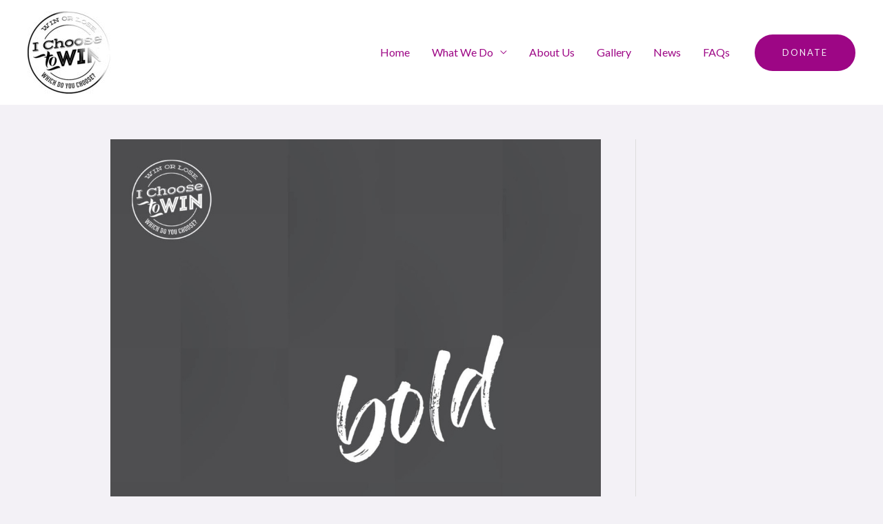

--- FILE ---
content_type: text/html; charset=utf-8
request_url: https://www.google.com/recaptcha/api2/anchor?ar=1&k=6LdaYyIqAAAAAL_eGW1Vnqv4tl4QcdKEIHb3z_zo&co=aHR0cHM6Ly9pY2hvb3NldG93aW4ub3JnOjQ0Mw..&hl=en&v=PoyoqOPhxBO7pBk68S4YbpHZ&size=normal&anchor-ms=20000&execute-ms=30000&cb=5ehkitccqnwq
body_size: 49320
content:
<!DOCTYPE HTML><html dir="ltr" lang="en"><head><meta http-equiv="Content-Type" content="text/html; charset=UTF-8">
<meta http-equiv="X-UA-Compatible" content="IE=edge">
<title>reCAPTCHA</title>
<style type="text/css">
/* cyrillic-ext */
@font-face {
  font-family: 'Roboto';
  font-style: normal;
  font-weight: 400;
  font-stretch: 100%;
  src: url(//fonts.gstatic.com/s/roboto/v48/KFO7CnqEu92Fr1ME7kSn66aGLdTylUAMa3GUBHMdazTgWw.woff2) format('woff2');
  unicode-range: U+0460-052F, U+1C80-1C8A, U+20B4, U+2DE0-2DFF, U+A640-A69F, U+FE2E-FE2F;
}
/* cyrillic */
@font-face {
  font-family: 'Roboto';
  font-style: normal;
  font-weight: 400;
  font-stretch: 100%;
  src: url(//fonts.gstatic.com/s/roboto/v48/KFO7CnqEu92Fr1ME7kSn66aGLdTylUAMa3iUBHMdazTgWw.woff2) format('woff2');
  unicode-range: U+0301, U+0400-045F, U+0490-0491, U+04B0-04B1, U+2116;
}
/* greek-ext */
@font-face {
  font-family: 'Roboto';
  font-style: normal;
  font-weight: 400;
  font-stretch: 100%;
  src: url(//fonts.gstatic.com/s/roboto/v48/KFO7CnqEu92Fr1ME7kSn66aGLdTylUAMa3CUBHMdazTgWw.woff2) format('woff2');
  unicode-range: U+1F00-1FFF;
}
/* greek */
@font-face {
  font-family: 'Roboto';
  font-style: normal;
  font-weight: 400;
  font-stretch: 100%;
  src: url(//fonts.gstatic.com/s/roboto/v48/KFO7CnqEu92Fr1ME7kSn66aGLdTylUAMa3-UBHMdazTgWw.woff2) format('woff2');
  unicode-range: U+0370-0377, U+037A-037F, U+0384-038A, U+038C, U+038E-03A1, U+03A3-03FF;
}
/* math */
@font-face {
  font-family: 'Roboto';
  font-style: normal;
  font-weight: 400;
  font-stretch: 100%;
  src: url(//fonts.gstatic.com/s/roboto/v48/KFO7CnqEu92Fr1ME7kSn66aGLdTylUAMawCUBHMdazTgWw.woff2) format('woff2');
  unicode-range: U+0302-0303, U+0305, U+0307-0308, U+0310, U+0312, U+0315, U+031A, U+0326-0327, U+032C, U+032F-0330, U+0332-0333, U+0338, U+033A, U+0346, U+034D, U+0391-03A1, U+03A3-03A9, U+03B1-03C9, U+03D1, U+03D5-03D6, U+03F0-03F1, U+03F4-03F5, U+2016-2017, U+2034-2038, U+203C, U+2040, U+2043, U+2047, U+2050, U+2057, U+205F, U+2070-2071, U+2074-208E, U+2090-209C, U+20D0-20DC, U+20E1, U+20E5-20EF, U+2100-2112, U+2114-2115, U+2117-2121, U+2123-214F, U+2190, U+2192, U+2194-21AE, U+21B0-21E5, U+21F1-21F2, U+21F4-2211, U+2213-2214, U+2216-22FF, U+2308-230B, U+2310, U+2319, U+231C-2321, U+2336-237A, U+237C, U+2395, U+239B-23B7, U+23D0, U+23DC-23E1, U+2474-2475, U+25AF, U+25B3, U+25B7, U+25BD, U+25C1, U+25CA, U+25CC, U+25FB, U+266D-266F, U+27C0-27FF, U+2900-2AFF, U+2B0E-2B11, U+2B30-2B4C, U+2BFE, U+3030, U+FF5B, U+FF5D, U+1D400-1D7FF, U+1EE00-1EEFF;
}
/* symbols */
@font-face {
  font-family: 'Roboto';
  font-style: normal;
  font-weight: 400;
  font-stretch: 100%;
  src: url(//fonts.gstatic.com/s/roboto/v48/KFO7CnqEu92Fr1ME7kSn66aGLdTylUAMaxKUBHMdazTgWw.woff2) format('woff2');
  unicode-range: U+0001-000C, U+000E-001F, U+007F-009F, U+20DD-20E0, U+20E2-20E4, U+2150-218F, U+2190, U+2192, U+2194-2199, U+21AF, U+21E6-21F0, U+21F3, U+2218-2219, U+2299, U+22C4-22C6, U+2300-243F, U+2440-244A, U+2460-24FF, U+25A0-27BF, U+2800-28FF, U+2921-2922, U+2981, U+29BF, U+29EB, U+2B00-2BFF, U+4DC0-4DFF, U+FFF9-FFFB, U+10140-1018E, U+10190-1019C, U+101A0, U+101D0-101FD, U+102E0-102FB, U+10E60-10E7E, U+1D2C0-1D2D3, U+1D2E0-1D37F, U+1F000-1F0FF, U+1F100-1F1AD, U+1F1E6-1F1FF, U+1F30D-1F30F, U+1F315, U+1F31C, U+1F31E, U+1F320-1F32C, U+1F336, U+1F378, U+1F37D, U+1F382, U+1F393-1F39F, U+1F3A7-1F3A8, U+1F3AC-1F3AF, U+1F3C2, U+1F3C4-1F3C6, U+1F3CA-1F3CE, U+1F3D4-1F3E0, U+1F3ED, U+1F3F1-1F3F3, U+1F3F5-1F3F7, U+1F408, U+1F415, U+1F41F, U+1F426, U+1F43F, U+1F441-1F442, U+1F444, U+1F446-1F449, U+1F44C-1F44E, U+1F453, U+1F46A, U+1F47D, U+1F4A3, U+1F4B0, U+1F4B3, U+1F4B9, U+1F4BB, U+1F4BF, U+1F4C8-1F4CB, U+1F4D6, U+1F4DA, U+1F4DF, U+1F4E3-1F4E6, U+1F4EA-1F4ED, U+1F4F7, U+1F4F9-1F4FB, U+1F4FD-1F4FE, U+1F503, U+1F507-1F50B, U+1F50D, U+1F512-1F513, U+1F53E-1F54A, U+1F54F-1F5FA, U+1F610, U+1F650-1F67F, U+1F687, U+1F68D, U+1F691, U+1F694, U+1F698, U+1F6AD, U+1F6B2, U+1F6B9-1F6BA, U+1F6BC, U+1F6C6-1F6CF, U+1F6D3-1F6D7, U+1F6E0-1F6EA, U+1F6F0-1F6F3, U+1F6F7-1F6FC, U+1F700-1F7FF, U+1F800-1F80B, U+1F810-1F847, U+1F850-1F859, U+1F860-1F887, U+1F890-1F8AD, U+1F8B0-1F8BB, U+1F8C0-1F8C1, U+1F900-1F90B, U+1F93B, U+1F946, U+1F984, U+1F996, U+1F9E9, U+1FA00-1FA6F, U+1FA70-1FA7C, U+1FA80-1FA89, U+1FA8F-1FAC6, U+1FACE-1FADC, U+1FADF-1FAE9, U+1FAF0-1FAF8, U+1FB00-1FBFF;
}
/* vietnamese */
@font-face {
  font-family: 'Roboto';
  font-style: normal;
  font-weight: 400;
  font-stretch: 100%;
  src: url(//fonts.gstatic.com/s/roboto/v48/KFO7CnqEu92Fr1ME7kSn66aGLdTylUAMa3OUBHMdazTgWw.woff2) format('woff2');
  unicode-range: U+0102-0103, U+0110-0111, U+0128-0129, U+0168-0169, U+01A0-01A1, U+01AF-01B0, U+0300-0301, U+0303-0304, U+0308-0309, U+0323, U+0329, U+1EA0-1EF9, U+20AB;
}
/* latin-ext */
@font-face {
  font-family: 'Roboto';
  font-style: normal;
  font-weight: 400;
  font-stretch: 100%;
  src: url(//fonts.gstatic.com/s/roboto/v48/KFO7CnqEu92Fr1ME7kSn66aGLdTylUAMa3KUBHMdazTgWw.woff2) format('woff2');
  unicode-range: U+0100-02BA, U+02BD-02C5, U+02C7-02CC, U+02CE-02D7, U+02DD-02FF, U+0304, U+0308, U+0329, U+1D00-1DBF, U+1E00-1E9F, U+1EF2-1EFF, U+2020, U+20A0-20AB, U+20AD-20C0, U+2113, U+2C60-2C7F, U+A720-A7FF;
}
/* latin */
@font-face {
  font-family: 'Roboto';
  font-style: normal;
  font-weight: 400;
  font-stretch: 100%;
  src: url(//fonts.gstatic.com/s/roboto/v48/KFO7CnqEu92Fr1ME7kSn66aGLdTylUAMa3yUBHMdazQ.woff2) format('woff2');
  unicode-range: U+0000-00FF, U+0131, U+0152-0153, U+02BB-02BC, U+02C6, U+02DA, U+02DC, U+0304, U+0308, U+0329, U+2000-206F, U+20AC, U+2122, U+2191, U+2193, U+2212, U+2215, U+FEFF, U+FFFD;
}
/* cyrillic-ext */
@font-face {
  font-family: 'Roboto';
  font-style: normal;
  font-weight: 500;
  font-stretch: 100%;
  src: url(//fonts.gstatic.com/s/roboto/v48/KFO7CnqEu92Fr1ME7kSn66aGLdTylUAMa3GUBHMdazTgWw.woff2) format('woff2');
  unicode-range: U+0460-052F, U+1C80-1C8A, U+20B4, U+2DE0-2DFF, U+A640-A69F, U+FE2E-FE2F;
}
/* cyrillic */
@font-face {
  font-family: 'Roboto';
  font-style: normal;
  font-weight: 500;
  font-stretch: 100%;
  src: url(//fonts.gstatic.com/s/roboto/v48/KFO7CnqEu92Fr1ME7kSn66aGLdTylUAMa3iUBHMdazTgWw.woff2) format('woff2');
  unicode-range: U+0301, U+0400-045F, U+0490-0491, U+04B0-04B1, U+2116;
}
/* greek-ext */
@font-face {
  font-family: 'Roboto';
  font-style: normal;
  font-weight: 500;
  font-stretch: 100%;
  src: url(//fonts.gstatic.com/s/roboto/v48/KFO7CnqEu92Fr1ME7kSn66aGLdTylUAMa3CUBHMdazTgWw.woff2) format('woff2');
  unicode-range: U+1F00-1FFF;
}
/* greek */
@font-face {
  font-family: 'Roboto';
  font-style: normal;
  font-weight: 500;
  font-stretch: 100%;
  src: url(//fonts.gstatic.com/s/roboto/v48/KFO7CnqEu92Fr1ME7kSn66aGLdTylUAMa3-UBHMdazTgWw.woff2) format('woff2');
  unicode-range: U+0370-0377, U+037A-037F, U+0384-038A, U+038C, U+038E-03A1, U+03A3-03FF;
}
/* math */
@font-face {
  font-family: 'Roboto';
  font-style: normal;
  font-weight: 500;
  font-stretch: 100%;
  src: url(//fonts.gstatic.com/s/roboto/v48/KFO7CnqEu92Fr1ME7kSn66aGLdTylUAMawCUBHMdazTgWw.woff2) format('woff2');
  unicode-range: U+0302-0303, U+0305, U+0307-0308, U+0310, U+0312, U+0315, U+031A, U+0326-0327, U+032C, U+032F-0330, U+0332-0333, U+0338, U+033A, U+0346, U+034D, U+0391-03A1, U+03A3-03A9, U+03B1-03C9, U+03D1, U+03D5-03D6, U+03F0-03F1, U+03F4-03F5, U+2016-2017, U+2034-2038, U+203C, U+2040, U+2043, U+2047, U+2050, U+2057, U+205F, U+2070-2071, U+2074-208E, U+2090-209C, U+20D0-20DC, U+20E1, U+20E5-20EF, U+2100-2112, U+2114-2115, U+2117-2121, U+2123-214F, U+2190, U+2192, U+2194-21AE, U+21B0-21E5, U+21F1-21F2, U+21F4-2211, U+2213-2214, U+2216-22FF, U+2308-230B, U+2310, U+2319, U+231C-2321, U+2336-237A, U+237C, U+2395, U+239B-23B7, U+23D0, U+23DC-23E1, U+2474-2475, U+25AF, U+25B3, U+25B7, U+25BD, U+25C1, U+25CA, U+25CC, U+25FB, U+266D-266F, U+27C0-27FF, U+2900-2AFF, U+2B0E-2B11, U+2B30-2B4C, U+2BFE, U+3030, U+FF5B, U+FF5D, U+1D400-1D7FF, U+1EE00-1EEFF;
}
/* symbols */
@font-face {
  font-family: 'Roboto';
  font-style: normal;
  font-weight: 500;
  font-stretch: 100%;
  src: url(//fonts.gstatic.com/s/roboto/v48/KFO7CnqEu92Fr1ME7kSn66aGLdTylUAMaxKUBHMdazTgWw.woff2) format('woff2');
  unicode-range: U+0001-000C, U+000E-001F, U+007F-009F, U+20DD-20E0, U+20E2-20E4, U+2150-218F, U+2190, U+2192, U+2194-2199, U+21AF, U+21E6-21F0, U+21F3, U+2218-2219, U+2299, U+22C4-22C6, U+2300-243F, U+2440-244A, U+2460-24FF, U+25A0-27BF, U+2800-28FF, U+2921-2922, U+2981, U+29BF, U+29EB, U+2B00-2BFF, U+4DC0-4DFF, U+FFF9-FFFB, U+10140-1018E, U+10190-1019C, U+101A0, U+101D0-101FD, U+102E0-102FB, U+10E60-10E7E, U+1D2C0-1D2D3, U+1D2E0-1D37F, U+1F000-1F0FF, U+1F100-1F1AD, U+1F1E6-1F1FF, U+1F30D-1F30F, U+1F315, U+1F31C, U+1F31E, U+1F320-1F32C, U+1F336, U+1F378, U+1F37D, U+1F382, U+1F393-1F39F, U+1F3A7-1F3A8, U+1F3AC-1F3AF, U+1F3C2, U+1F3C4-1F3C6, U+1F3CA-1F3CE, U+1F3D4-1F3E0, U+1F3ED, U+1F3F1-1F3F3, U+1F3F5-1F3F7, U+1F408, U+1F415, U+1F41F, U+1F426, U+1F43F, U+1F441-1F442, U+1F444, U+1F446-1F449, U+1F44C-1F44E, U+1F453, U+1F46A, U+1F47D, U+1F4A3, U+1F4B0, U+1F4B3, U+1F4B9, U+1F4BB, U+1F4BF, U+1F4C8-1F4CB, U+1F4D6, U+1F4DA, U+1F4DF, U+1F4E3-1F4E6, U+1F4EA-1F4ED, U+1F4F7, U+1F4F9-1F4FB, U+1F4FD-1F4FE, U+1F503, U+1F507-1F50B, U+1F50D, U+1F512-1F513, U+1F53E-1F54A, U+1F54F-1F5FA, U+1F610, U+1F650-1F67F, U+1F687, U+1F68D, U+1F691, U+1F694, U+1F698, U+1F6AD, U+1F6B2, U+1F6B9-1F6BA, U+1F6BC, U+1F6C6-1F6CF, U+1F6D3-1F6D7, U+1F6E0-1F6EA, U+1F6F0-1F6F3, U+1F6F7-1F6FC, U+1F700-1F7FF, U+1F800-1F80B, U+1F810-1F847, U+1F850-1F859, U+1F860-1F887, U+1F890-1F8AD, U+1F8B0-1F8BB, U+1F8C0-1F8C1, U+1F900-1F90B, U+1F93B, U+1F946, U+1F984, U+1F996, U+1F9E9, U+1FA00-1FA6F, U+1FA70-1FA7C, U+1FA80-1FA89, U+1FA8F-1FAC6, U+1FACE-1FADC, U+1FADF-1FAE9, U+1FAF0-1FAF8, U+1FB00-1FBFF;
}
/* vietnamese */
@font-face {
  font-family: 'Roboto';
  font-style: normal;
  font-weight: 500;
  font-stretch: 100%;
  src: url(//fonts.gstatic.com/s/roboto/v48/KFO7CnqEu92Fr1ME7kSn66aGLdTylUAMa3OUBHMdazTgWw.woff2) format('woff2');
  unicode-range: U+0102-0103, U+0110-0111, U+0128-0129, U+0168-0169, U+01A0-01A1, U+01AF-01B0, U+0300-0301, U+0303-0304, U+0308-0309, U+0323, U+0329, U+1EA0-1EF9, U+20AB;
}
/* latin-ext */
@font-face {
  font-family: 'Roboto';
  font-style: normal;
  font-weight: 500;
  font-stretch: 100%;
  src: url(//fonts.gstatic.com/s/roboto/v48/KFO7CnqEu92Fr1ME7kSn66aGLdTylUAMa3KUBHMdazTgWw.woff2) format('woff2');
  unicode-range: U+0100-02BA, U+02BD-02C5, U+02C7-02CC, U+02CE-02D7, U+02DD-02FF, U+0304, U+0308, U+0329, U+1D00-1DBF, U+1E00-1E9F, U+1EF2-1EFF, U+2020, U+20A0-20AB, U+20AD-20C0, U+2113, U+2C60-2C7F, U+A720-A7FF;
}
/* latin */
@font-face {
  font-family: 'Roboto';
  font-style: normal;
  font-weight: 500;
  font-stretch: 100%;
  src: url(//fonts.gstatic.com/s/roboto/v48/KFO7CnqEu92Fr1ME7kSn66aGLdTylUAMa3yUBHMdazQ.woff2) format('woff2');
  unicode-range: U+0000-00FF, U+0131, U+0152-0153, U+02BB-02BC, U+02C6, U+02DA, U+02DC, U+0304, U+0308, U+0329, U+2000-206F, U+20AC, U+2122, U+2191, U+2193, U+2212, U+2215, U+FEFF, U+FFFD;
}
/* cyrillic-ext */
@font-face {
  font-family: 'Roboto';
  font-style: normal;
  font-weight: 900;
  font-stretch: 100%;
  src: url(//fonts.gstatic.com/s/roboto/v48/KFO7CnqEu92Fr1ME7kSn66aGLdTylUAMa3GUBHMdazTgWw.woff2) format('woff2');
  unicode-range: U+0460-052F, U+1C80-1C8A, U+20B4, U+2DE0-2DFF, U+A640-A69F, U+FE2E-FE2F;
}
/* cyrillic */
@font-face {
  font-family: 'Roboto';
  font-style: normal;
  font-weight: 900;
  font-stretch: 100%;
  src: url(//fonts.gstatic.com/s/roboto/v48/KFO7CnqEu92Fr1ME7kSn66aGLdTylUAMa3iUBHMdazTgWw.woff2) format('woff2');
  unicode-range: U+0301, U+0400-045F, U+0490-0491, U+04B0-04B1, U+2116;
}
/* greek-ext */
@font-face {
  font-family: 'Roboto';
  font-style: normal;
  font-weight: 900;
  font-stretch: 100%;
  src: url(//fonts.gstatic.com/s/roboto/v48/KFO7CnqEu92Fr1ME7kSn66aGLdTylUAMa3CUBHMdazTgWw.woff2) format('woff2');
  unicode-range: U+1F00-1FFF;
}
/* greek */
@font-face {
  font-family: 'Roboto';
  font-style: normal;
  font-weight: 900;
  font-stretch: 100%;
  src: url(//fonts.gstatic.com/s/roboto/v48/KFO7CnqEu92Fr1ME7kSn66aGLdTylUAMa3-UBHMdazTgWw.woff2) format('woff2');
  unicode-range: U+0370-0377, U+037A-037F, U+0384-038A, U+038C, U+038E-03A1, U+03A3-03FF;
}
/* math */
@font-face {
  font-family: 'Roboto';
  font-style: normal;
  font-weight: 900;
  font-stretch: 100%;
  src: url(//fonts.gstatic.com/s/roboto/v48/KFO7CnqEu92Fr1ME7kSn66aGLdTylUAMawCUBHMdazTgWw.woff2) format('woff2');
  unicode-range: U+0302-0303, U+0305, U+0307-0308, U+0310, U+0312, U+0315, U+031A, U+0326-0327, U+032C, U+032F-0330, U+0332-0333, U+0338, U+033A, U+0346, U+034D, U+0391-03A1, U+03A3-03A9, U+03B1-03C9, U+03D1, U+03D5-03D6, U+03F0-03F1, U+03F4-03F5, U+2016-2017, U+2034-2038, U+203C, U+2040, U+2043, U+2047, U+2050, U+2057, U+205F, U+2070-2071, U+2074-208E, U+2090-209C, U+20D0-20DC, U+20E1, U+20E5-20EF, U+2100-2112, U+2114-2115, U+2117-2121, U+2123-214F, U+2190, U+2192, U+2194-21AE, U+21B0-21E5, U+21F1-21F2, U+21F4-2211, U+2213-2214, U+2216-22FF, U+2308-230B, U+2310, U+2319, U+231C-2321, U+2336-237A, U+237C, U+2395, U+239B-23B7, U+23D0, U+23DC-23E1, U+2474-2475, U+25AF, U+25B3, U+25B7, U+25BD, U+25C1, U+25CA, U+25CC, U+25FB, U+266D-266F, U+27C0-27FF, U+2900-2AFF, U+2B0E-2B11, U+2B30-2B4C, U+2BFE, U+3030, U+FF5B, U+FF5D, U+1D400-1D7FF, U+1EE00-1EEFF;
}
/* symbols */
@font-face {
  font-family: 'Roboto';
  font-style: normal;
  font-weight: 900;
  font-stretch: 100%;
  src: url(//fonts.gstatic.com/s/roboto/v48/KFO7CnqEu92Fr1ME7kSn66aGLdTylUAMaxKUBHMdazTgWw.woff2) format('woff2');
  unicode-range: U+0001-000C, U+000E-001F, U+007F-009F, U+20DD-20E0, U+20E2-20E4, U+2150-218F, U+2190, U+2192, U+2194-2199, U+21AF, U+21E6-21F0, U+21F3, U+2218-2219, U+2299, U+22C4-22C6, U+2300-243F, U+2440-244A, U+2460-24FF, U+25A0-27BF, U+2800-28FF, U+2921-2922, U+2981, U+29BF, U+29EB, U+2B00-2BFF, U+4DC0-4DFF, U+FFF9-FFFB, U+10140-1018E, U+10190-1019C, U+101A0, U+101D0-101FD, U+102E0-102FB, U+10E60-10E7E, U+1D2C0-1D2D3, U+1D2E0-1D37F, U+1F000-1F0FF, U+1F100-1F1AD, U+1F1E6-1F1FF, U+1F30D-1F30F, U+1F315, U+1F31C, U+1F31E, U+1F320-1F32C, U+1F336, U+1F378, U+1F37D, U+1F382, U+1F393-1F39F, U+1F3A7-1F3A8, U+1F3AC-1F3AF, U+1F3C2, U+1F3C4-1F3C6, U+1F3CA-1F3CE, U+1F3D4-1F3E0, U+1F3ED, U+1F3F1-1F3F3, U+1F3F5-1F3F7, U+1F408, U+1F415, U+1F41F, U+1F426, U+1F43F, U+1F441-1F442, U+1F444, U+1F446-1F449, U+1F44C-1F44E, U+1F453, U+1F46A, U+1F47D, U+1F4A3, U+1F4B0, U+1F4B3, U+1F4B9, U+1F4BB, U+1F4BF, U+1F4C8-1F4CB, U+1F4D6, U+1F4DA, U+1F4DF, U+1F4E3-1F4E6, U+1F4EA-1F4ED, U+1F4F7, U+1F4F9-1F4FB, U+1F4FD-1F4FE, U+1F503, U+1F507-1F50B, U+1F50D, U+1F512-1F513, U+1F53E-1F54A, U+1F54F-1F5FA, U+1F610, U+1F650-1F67F, U+1F687, U+1F68D, U+1F691, U+1F694, U+1F698, U+1F6AD, U+1F6B2, U+1F6B9-1F6BA, U+1F6BC, U+1F6C6-1F6CF, U+1F6D3-1F6D7, U+1F6E0-1F6EA, U+1F6F0-1F6F3, U+1F6F7-1F6FC, U+1F700-1F7FF, U+1F800-1F80B, U+1F810-1F847, U+1F850-1F859, U+1F860-1F887, U+1F890-1F8AD, U+1F8B0-1F8BB, U+1F8C0-1F8C1, U+1F900-1F90B, U+1F93B, U+1F946, U+1F984, U+1F996, U+1F9E9, U+1FA00-1FA6F, U+1FA70-1FA7C, U+1FA80-1FA89, U+1FA8F-1FAC6, U+1FACE-1FADC, U+1FADF-1FAE9, U+1FAF0-1FAF8, U+1FB00-1FBFF;
}
/* vietnamese */
@font-face {
  font-family: 'Roboto';
  font-style: normal;
  font-weight: 900;
  font-stretch: 100%;
  src: url(//fonts.gstatic.com/s/roboto/v48/KFO7CnqEu92Fr1ME7kSn66aGLdTylUAMa3OUBHMdazTgWw.woff2) format('woff2');
  unicode-range: U+0102-0103, U+0110-0111, U+0128-0129, U+0168-0169, U+01A0-01A1, U+01AF-01B0, U+0300-0301, U+0303-0304, U+0308-0309, U+0323, U+0329, U+1EA0-1EF9, U+20AB;
}
/* latin-ext */
@font-face {
  font-family: 'Roboto';
  font-style: normal;
  font-weight: 900;
  font-stretch: 100%;
  src: url(//fonts.gstatic.com/s/roboto/v48/KFO7CnqEu92Fr1ME7kSn66aGLdTylUAMa3KUBHMdazTgWw.woff2) format('woff2');
  unicode-range: U+0100-02BA, U+02BD-02C5, U+02C7-02CC, U+02CE-02D7, U+02DD-02FF, U+0304, U+0308, U+0329, U+1D00-1DBF, U+1E00-1E9F, U+1EF2-1EFF, U+2020, U+20A0-20AB, U+20AD-20C0, U+2113, U+2C60-2C7F, U+A720-A7FF;
}
/* latin */
@font-face {
  font-family: 'Roboto';
  font-style: normal;
  font-weight: 900;
  font-stretch: 100%;
  src: url(//fonts.gstatic.com/s/roboto/v48/KFO7CnqEu92Fr1ME7kSn66aGLdTylUAMa3yUBHMdazQ.woff2) format('woff2');
  unicode-range: U+0000-00FF, U+0131, U+0152-0153, U+02BB-02BC, U+02C6, U+02DA, U+02DC, U+0304, U+0308, U+0329, U+2000-206F, U+20AC, U+2122, U+2191, U+2193, U+2212, U+2215, U+FEFF, U+FFFD;
}

</style>
<link rel="stylesheet" type="text/css" href="https://www.gstatic.com/recaptcha/releases/PoyoqOPhxBO7pBk68S4YbpHZ/styles__ltr.css">
<script nonce="EfQFrKu3XC6lMZIFcOQzUA" type="text/javascript">window['__recaptcha_api'] = 'https://www.google.com/recaptcha/api2/';</script>
<script type="text/javascript" src="https://www.gstatic.com/recaptcha/releases/PoyoqOPhxBO7pBk68S4YbpHZ/recaptcha__en.js" nonce="EfQFrKu3XC6lMZIFcOQzUA">
      
    </script></head>
<body><div id="rc-anchor-alert" class="rc-anchor-alert"></div>
<input type="hidden" id="recaptcha-token" value="[base64]">
<script type="text/javascript" nonce="EfQFrKu3XC6lMZIFcOQzUA">
      recaptcha.anchor.Main.init("[\x22ainput\x22,[\x22bgdata\x22,\x22\x22,\[base64]/[base64]/[base64]/[base64]/[base64]/[base64]/KGcoTywyNTMsTy5PKSxVRyhPLEMpKTpnKE8sMjUzLEMpLE8pKSxsKSksTykpfSxieT1mdW5jdGlvbihDLE8sdSxsKXtmb3IobD0odT1SKEMpLDApO08+MDtPLS0pbD1sPDw4fFooQyk7ZyhDLHUsbCl9LFVHPWZ1bmN0aW9uKEMsTyl7Qy5pLmxlbmd0aD4xMDQ/[base64]/[base64]/[base64]/[base64]/[base64]/[base64]/[base64]\\u003d\x22,\[base64]\\u003d\x22,\x22RGMWw5rDusKRT8OSw51fTEDDuE9Gak7DnMOLw67DnDPCgwnDnWvCvsO9JgNoXsK2cT9hwq4ZwqPCscOEPcKDOsKbDj9eworCs2kGGMK+w4TCksK/[base64]/Duy7DkBLDtjxAw5dNOMOhwqXDhB9KwpF6woILVcOrwpQNDzrDrg/DhcKmwp5/LMKNw4d5w5F4wqlcw41KwrE9w5HCjcKZKHPCi3J1w4wowrHDnk/DjVxEw5dawq5xw5swwo7Dmh09ZcKFYcOvw63CmcOQw7VtwoTDu8O1woPDgUM3wrUPw6HDsy7CtUvDklbClW7Ck8Oiw47Dn8ONS0ZXwq8rwpLDuVLCgsKDwr7DjBVRI0HDrMOaRm0NI8K4ewoqwpbDuzHCncKXCnvCkMOINcOZw7TCrsO/[base64]/CjF7CiTE+w5rDmBxvwpfDhcK/wrHCjcKqSsO8wozCmkTCllrCn2FEw5PDjnrCg8KEAnYgQMOgw5DDlQh9NRPDscO+HMK+wrHDhyTDscOBK8OUCWJVRcOkbcOgbAoYXsOcCcK6woHCiMKOwrHDvQRhw45Hw6/DhsODOMKfWsKEDcOOOsO0Z8K7w4DDrX3CglbDgG5uGMKmw5zCk8OGwp7Du8KwT8ODwoPDt287NjrCuA3DmxNGKcKSw5bDuhDDt3YBPMO1wqtHwpd2UgDChEs5dcKkwp3Ci8ODw7tae8KlLcK4w7xKwr0/wqHDrsK6wo0Ne0zCocKowpokwoMSC8OhZMKxw6nDmBErXMOQGcKiw47DrMOBRB9Uw5PDjT/DjTXCnStkBEMZKgbDj8OMGRQDwq/ChF3Ci23CjMKmworDrMKQbT/CqgvChDNkXGvCqVDCmgbCrMOMBw/DtcKMw7TDpXBWw4tBw6LCtATChcKCO8OSw4jDssOCwqPCqgVpw47DuA1Pw7DCtsOQwrrCoF1iwofCrW/CrcKELcK6wpHCs08FwqheQnrCl8K4wrAcwrdtdjJXw4bDqWhAwpZ7wo3DhCQNDD1Lw4Mwwq/CjXMyw79/w7jDsA/DsMO2OMOww6nDtsKJUsOYw6E/c8O9w6Akwo4Cw6fDuMOqLEkAwqvCsMOKwoc6w4LCmFXDu8KRPHvDrTFUwpbDkcK/[base64]/CsBnCgy8GMMKUKMKJw4XDnT/[base64]/RydaRcOXEDpowr7Cm8Ouw77DvWpcwpILwoFewr7Dm8O9DhUUwoHDk8OMacKAw75+F3PCusOJRXIGwqhyHcK3wrHDlWbCilfDg8KbLAnDt8Kiw7LDusOmNXTCs8OuwoIAZmHDmsKcw5BIw4fCrBNlE0rDtXzDo8OOcTfDlMKfCxsnJMOpPMOaeMOBwrFbwq/CtzJfHsKnJcKvKcKmF8OPSxjCgW/CmGfDtMKiAsO4FMKZw7RFdMKkSMObwp0JwrkSBH8+ZsOoVz7Cp8KvwpLDnMK8w5jCvMOTP8KKRMOcUMOkHcO0wqJxwrDCsBDCkEl5RXXChsK1TWrDjhcuXUnDp2kowqscJsKweHbCjxI4wrERwqTCkg/DgcOKw5JAw5gEw7IpezzDmcOYwqNsf35xwrXCgxLCo8OYAMOlW8O/wrTCszxRMTZNURzCiV7DsQbDpmXDrXoLTTQde8KBKB3Cik/CmEXDhsK5w6HDqMOhFsKtwpYGHMOtEsOjwr/Cr0rCrhhuEsKIwp8aKkZjaUg3E8Kba3vDr8Oiw7k3w7ZGwpJ5ChfDgivCicOvw7rCp3g7w6vCrHBQw6/[base64]/[base64]/[base64]/Dox3DpcKeZMKAw4ckw5QvwrTCu8Kyw43DsiLCmsKFOsKswqzDg8KOaMOCw70ow71LwrZtDcKJwotrwrEbUVfCtlnCocOvS8Ofw7LDvlHDrRQGW0zDjcOcw7DDr8Oow7/CvsOqwqXDp2bDm1cOw5NGw5vDsMOvwpzDmcOPw5fCkQnDnsKeMXp5MjBWw5jCpDHDtMK0L8OjQMO9woHCiMOhF8KMw7/[base64]/w7jCtcOCR1Bdd8KHwrYCwqbDhcKcwq3CumvCjMKvwotsbcO0w7MgQcKewp1tNMKCA8Kcw6tCDsKxJcOlwqLDhGcVw6xdwqUBwqINBMOQw79lw4JDw4dpwrfDrsOLwo5+M0vDnsOVw65TRsKOw6gxwqY/w5fCi2rCvU1awqDDqMOHw4pOw7sDLcK0W8Kaw7bCtEzCo2DDkX/CnsKPBMOSMsKoEcKTGMORw71Vw6vCp8KKwqzCicODw5vDvMO5ECQnw4RJacO8LmvDnsKUTWnDuCYfXcK/M8K6WcK7woddw6QTwoBww5pzPHNbaD/CvC1NwpXDqcKUVBbDuTrDq8OLwpRpwrvDmUjDsMOaG8KXPRgPB8OMScKLKD/DuWLDp1VKbcKTw7LDi8ORwpvDhxbCqMOew5HDv07ChgJLw6Yrw5c/wphAwqrDiMKNw47Dq8OpwpIfQSQNEn3CvsOPwqkFTcK7c1kMwr4Vw5bDvMKxwqAXw5B8wpnCuMO/w6TCrcO6w6cIJlnDiVjCliJrw44Bw6c/w6rDuAJpwqtecsO/W8OOwq3DrCgMQsO5JsOFwrw9w50Rw584w57DiWU5wrxpMBpFBMOrasKAwr7DqH8gdcODPGFRCn8XPzAgw4bCisKMw6hMw4sQVzEsR8Ksw55kw5sEwp7Clydcw77Ch38ewojCth0fIS8aWAotYhAMw5EXS8Ksa8KNVgjCpgDDgsKSw7kVZAvDtnx0wq/CnMKFwrLDpcKsw7zCqsOjw5tRwq7CoRzCl8O1UcOVwo9Fw65zw51qO8OfSW/Duzd1w4fCt8O5RULCvCVDwqYsPcO4w6vDiEbCr8KMdx/DpMKnfWHDgMOpDBjCiSXCu2MndcKvw4chw6zDrn/ChsOowrrCpcKrQ8O7wplQwrvDr8OMwqV4w7nCicKtaMOdw48TXcOBdQB/wqLCi8KewrwxMHnDpkzChy4edA1pw6PCv8K7wqXCnMK8U8KPw7HDsmAXNsK+wpV/wozCncKoBznCmMKlw4jCuCoCw5DCpEUowrondsKvw7l+N8KeFMOJcMOwcsKXw6PDtT/[base64]/[base64]/Di8O9wrJIX8OawoBKwrPDpcOsUGTCkhzDvMOFwp9JfAHCoMOJGxbChsOMEcKJP3oXLsO9wq7DmsKRaljDmsOcw4oaW2/[base64]/dsKmw4R2worDtDnDoXzDgG7Cnhs/w50cABbCrDfDosK3w4Z5SjLDhMKNdxkCwo/DpsKLw5zDqBFObsKhwrFQw6QGJsOJJMONdsK2wp0zasOBGcOwTsO0wpjCusKOQwkEKj1xcyR5wrxFwpHDlMKzfcORZBHDisK5MEYydsOfAsOWw7LCqMKDYA19w7jCgBzDhWPCgcOzwofDtkRow6s/CwzCmnnDj8K1wqVmDislJD7DoFnCoyfCo8KFasOzwrHCtCo4wqDChsOYR8KSL8KpwqgED8OdE0MiK8OQwr5JLD1JHsO9w4F0EWBFw5PDuE8Fw5TDmsOTJcKKeCPDnic3GlPDiEYEe8ONR8OnCcOww7XCt8KEFz14U8Kndm/Du8Kuwp9taF8bTcOzNAhvwq7CtcKLW8KZJMKOw6LClcOiMcKXHcKZw6vChcOMw6pKw7/ChSwuczMDQMKGQsKcVF/DgcOGw4ZeHhJWw4LCrcKWRcKwMkbCqsO5S1NUwpglfcKZMsKcwr4Ow4I5HcOAw7hrwr8+wqPDksOIBzEbKMOtYiTCgXzCgsKww5RBwqFIw40xw5bDgcOQw6TCkWTDiy7DtMKgTMK2HgtaRn3Doj/[base64]/w5XCg8ODWEELwr/[base64]/DvyTCqMKnPsKFw79XG003d3tNwo0fXw/Dl8K+NMOob8KhdsKBwprDvsOtb3hdFh/Ci8KIbXXCh1XDvA4fw7BtLcO7wqB0w53Cnn9pw6LDh8KAwrd4JsKywqnCvErCrcKdwqYTHzZPw6PCuMOew6PCnDQHD2cJM2fDtMKFwpHDu8KhwpV6w7h2w5/CisOMwqZeV1DDr23DtEEMSE3Ds8O7DMKYORFSw7vDh2AEeBLDp8KgwpEQTMO3Sy4iYHxmw69pwobCuMKVw5nCtT5Uw7zCusOww6zCjB4RTgRBwr/Dq25Cwq0FTMKcXcOoRgx2w73CnsOlUQIzRgbCp8OFfgDCrcKbeBN3dyEGw5l/CAvDt8KTTcKnwo1YwpbDlcK5TWzDvTpwfCNNB8KTw6LDkwfCjcOBw55lREUzw51DKMOMS8Kuw5A8HQ8WMMKHwpA1QW5kF1LDpSfDlcKPPcOdw5gEw51QS8O0w6RrDcOLw5YnGm7DjsK3Q8KTw5rDlsO6w7HDkT3DsMKUw4pfIcO3bsO8WgzCujLCjcK+NG/DjMKCZ8KHH17DvMOVFR4Xw7XDu8KXAsO2LEfCngvCksKswpfDuW0OcVApwqwOwoUsw5PDuXbDvcKewpfDsUAWUCcPw4wCAAplZwzCtcKIFMK0ERZmQQPCkcOcNGXDlcKpW3jCoMOmH8O/wqohwp5dDRPCnMKswpXCtMOGwrfCv8Orw5bCg8KDw5zCpMOpFcO7bVXCk1zDj8OkVsO6woQNThlyFC7DmAQ8cj3DlzM9w7AObUxOK8KCwoXCvcOPwrrCuizDhm3Ch2dQc8OFdMKSwqtKGk/Dmk9Bw6pfwq7CjT9mwovCmg7Dom9dXDPDsH7DvDl7w7gZYMK9EMKXLVnDgcOawqXCn8Kewo3Ck8OPC8KXOcODwqVOwqrDhsKGwqA2wpLDlcOGJFXCrg0xwrHDnSzCvHXClsKMwp41wozCnlbCkxloCsOpw5HCusOuASbCvsO4wqIcw7zDlSHCoMOKaMKuwqzCmMO/w4YcIsOSf8OQw4DDpT/Ci8ORwqDCpRDDujYRT8K8ScKIQcKgw5gnwo3DrykuD8Orw4TCoFx+P8OOwpbDi8O9JcK7w6XDtMOfw5FZf3Zawr4YDcKrw6LDjAJ0wpvDg1fCvzrDhMKtw5kvZsOrwplMNk5Dw73CtypTV21MAcKFVcO1TCbCsHrCgFktKxsqw5LDlWEHL8OSP8ONMk/Dqn5mb8Kcw7F8ZsOdwpdEVMK/wobChUgnfFV6BRwNAMKiwrDDocK+Y8KXw5ZQw7LDvDvCgnduw5DCnFrCtcKbwoIbwpnDmkvCr3pvwr4Nw4/Dsy8IwoUrw6bCtXjCsy9mJGFEFSRcwqbCtsO/AMKDRzgCRcO4wp7Cl8OMw7bChsOTwpEKJCbDijkAw54RZ8O4wrzDhlDDqcK/w6QQw67CjsKvWzLCu8K2w5zCvWYjFGnCocOJwodTIUt5bMOVw6zCkMO8GGYQwrrCssOnw5XDqMKqwp05P8OMZMOWw7Mrw7PDukwvTyhNM8OmWF3CnMOTUDpKwrDCisKXw60NAAPCpnvCmcOVGsK7YinCkz94w6oWFFfDssOcccK5PXggbcKzAjJVwoIOwoTClMOTVE/Cl2QYwrjDtcORw61YwqzCq8ODwo/DiWnDhyZxwobCqcO0wrg6XXZ+wqVuw4gew67CtmsFWl7ClBzDnAlqACgvLsOoZ14TwqJuV1pOSx3CjQEhwqzDpMKTw6YKGxLDvXYlwoU4w5/CsgQ3WsODchFuw6hfaMOPwo8Nw53CqAYHwrrCk8KZDA7CrljDnnpzw5MfDsKewpkfwqvDpMKuw5bChCUaRMKkZcKtF3TCgFDDj8KHwrI4S8OHw5lsFsOWw4AZwq1zAcONAUvCihbCqMKMDXMcw7wSRCbCoTU3w5/[base64]/wphGw5MHckR1w4rCsUnDo8OfVEDCmcKqw5/CuzPDqCDDmsK+dsOdb8OhZMKPwo9TwoR6Pk7Cp8OxU8OeNHN/a8KMLMKrw4nCvMODw6ZCIEzCjcOfwo9DZsK4w5/Dm37Dv015wqcAwpYHwoPCiRRrwqPDrnrDscKfRRcmNXATw4PDgkB0w7ZpPShqcHh3wq98w5XClzDDhT/CtQxxw5Amwq4CwrFTY8O8HWHDqhbDjcO2wr55FER+woXDsxMJW8Kze8KcDcOdBWoqA8KJPBR9wrwMwo1rT8K6wobDksKXR8OHwrHDiWRuaXPCl3vCo8KqbHfCv8OqQFUiIcOKw4FxGELDvAbCm3zDpcKRUkDCrsOVwqEYDRU9FVjDvV3DjcO+FG5/w5FRLAPDrcKiw5Rzw5olc8Krwo8Fwo/Cu8Omwpk1K3klCC7Dg8O8ChvCgMOxw4bCisKUwog+PcObaW52IBnDkMKKwpUsO23CuMOjwqgFOEBFwo06B1zDmAHCrFFFw4fDrk7CpcKcAMOGw5Ayw4ssYB9cWg56w6/DqyVMw6XDpA3CsCghazvChcOKRUPCmsKtaMO/woFZwq3DhG5/wrgmw78cw5HCmMOZeUPCssKhw5fDtB/DnsOxw7vCkMKsD8KTwqDCtyEREsKXw6ZbKDsEwpTDqyvDnHMECx7ClRTCvk5nM8OEFAw/wpI1w5hSwoPCoR7DlBXDicOdZ2oSbsOwWjHDtX0VBmU7wpjDjMOkCUpvecKlHMOjw7Y1wrXDm8OEwr4UNQYXOVxAG8OQY8K8WMOBASnDn0fDkF/CsV1wMDI+w69lFGXCtFAcMcOUwq4ld8Kgw6RUwrBMw7/Cr8KiwprDpTHDh2vCkx9zw6BQwrzDpsKqw7vCjCIjwr/DthPCo8KKw6Iuw6DCuE3CsxhBc240OArChsKLwolfwqfDlCLDh8OFwowww4jDicK1HcKSMcOfOTTCkw4AwrLCsMOhwqHCmsOyOsOVIzhZwosiA1jDq8Omwq5owpnDjSrDp0/CoMKKcMOZw6lcwo5aeBPCrgXCmFR5dTDCoSDDicKyAnDDvWhnw6rCv8OJw7vDgS9fwr0SLFHDnCNZw7PClcOqDcO2eAYoBELCmnvCu8Ohw7vDjMOowo7DosKIwqZSw5DClsOidyU6wpBvwr/CnF/Di8OEw6ZMXcONw40IFsKSw4tpw7EXBlDDosKWW8OhCsKAwqHDnsKJwosrcyICw7zDhzlMYnjDmMOxGQgywo/[base64]/[base64]/wpdsdicfKgVIwpjDgSfDh1PDusODwrAOw4TCmhvDgsOGd3/Cv25OwqbCmBdOTRfDhydnw6jCpV0Rwq/CmcOKw5TDsS/CnSrCo1hffhYYw5DCrTYxwqvCs8OFwp7DnXEiwqMHLk/Co3lBwrXDlcOWLzPCv8OMZAHCqwLCtMOQw5jCp8KvworDncOLVkjCpMKsJTcMBsKcwrbDuzgcX1YAb8KtK8K7dlnCqnvCu8O3UxrChcO8EcO4JsOVwqBTW8OjYsOkSDl4McOxwrUREBfDpsOaVsKZN8OnZTTDksOWw7DDssOHHH3CtnB3w5N0w4/Dj8Khw4Bpwopxw5rCg8OGwrcEw7QBw7VYw6rCgcKnw4jDmy7Ch8KkJxvDuT3CphbDgnjCm8OcJcK5L8Omw7fDqcOCR0nChsOew5IDfX/CicOxRsKzCcOaOMOBMRDDkBHDmyfCrjcWITVHOFZ9w7Ymw7zDmhDDocKXD2sOf3zDgcK4w7tpw5JQUlnCoMOrwo7CgMODw6/Cs3fDpMOTw6B6wpjDusKYw4hQIxzCnMKEQMKQEsKJb8KBTsKEKsKILydPbUfChWnCnsKyEXzCjMO6w77CtMOvwqfCnBnCmAwiw4vCpAU3cifDmHwaw6PDukDDsw1ZdTbDoFp9KcKFwrgbfQ/DvsOnCsOgw4HCh8K+wrfCo8KZwo0ewp5Twq7CtiYIL0Ypf8KawpdRw6Z5woIFwpXCnMOQMsK/I8OocFJ/UXAVwq1bKsOzVsOGV8KHw60rw4Jxw5vCmTpufcOzw5HDvcOhwpolwrXCo1fDicOtZ8K8H2wbc2TCrsOaw5rDtcKmwobCrCTDn1Mdwow4A8K9wrrDhmrCqcKKY8KEWTjCk8Oxcl9Lwp/[base64]/P8KWHAHDhEPClsOwDl44woNgEMOIwpnCmk5MD2pIwrLCkBHCjMKKw5TCoRrCjMOPMRPDjHI1wrFww63CiWrDqMOZw5/DmsK0Sh8vN8O8DWsOw5bCqMOGYSR0w6pMwrfDvsKHaQloWcOiwotcecKrNnokwpnDr8KYwphXX8OLW8Kzwpppw60vaMOQw78Rw77DhcO0ElHDrcK6wptLw5N6w5HCjMOjD1VeQMKPA8O4O03DiT/[base64]/JMKVQAF7eRhCw6zDmRJhwp7DucKKwoLDgQJnEX/ClcKgDcKlwpJgeTkcCcKiacO9BAtyWUvDmsOhU3JVwqB/w6gDNcKPw67DtMOZU8Ocw5wRbsOqwr3CuWjDnjhnNgkMdMOrw48lw7lrTQsLw6HDg2XCicK8AsO9WxvCvsKVw4lEw6MUesOCBXHDhQzCtsOIwpxyZcKnfCU8w57CtcKqw7pCw7HCtMKfV8OrFBZfwpB1PnJCw45owrTCjSDDpy7CnMK5wpbDvcKBKQ/Dg8KbSWthw47CnxVJwokERiZgw4nDmcOGw6vDj8KbeMKfw7TCocOxX8OpccOpGsKVwp4iScODEMKyCcKgGWvDrn3DlFvDo8KLIQrCjsKHV2nDg8O1TcKFZsKwOsOAw4HDig/DvMKxwqtLDsO9fMKERBk/cMOFwoLCvsOhw4JEwqbDlSLCsMO/EhHDqcKkVVVCwrLDp8KJw7kSwoLClG3CicOAw60bwpPDrMO5bMKRw50PJWIXUC7CnMKvEMORwpXDoXfCmsKMwqLCvcK/w6vDkCE/BhzCsgvCol8tKDMQwoMDVcOMF25ow6DCpxnDrFbCi8KhAMOqwr0kV8KBwozCp1XDlCoaw5XCqMK/ei4EwpPCsE1BesKoVE/DgMOiH8KUwoYGw5cNwoQXw7PDkT3ChcOmw4sow4jCicKxw4hSJSTClD/CqcOPw5sWw5LCpVbDhsODwpbClTIGYsKSwpEnw6kUw6lsaXbDk05fXxHCtcOfwoPChmlVwqYfw58pwqXCp8KnUcKUP1jDj8O0w7TDtMOZDsKoUinDpQNHYMKWDXV/w6PDkXTDg8O1wp5GKkIDw6whwrHCkcKOwrLDkMOyw60XP8KDw5RiwqnDgsOIPsKewq4PTFzCoBLCksOtw7/DkXADw69MdcORw6bDusOtYsKfw5V/w6PCsEc6Gi4EB3YpNAfCu8OWw65MZ2nDmcOlDgDCokJjwoPDpsKOwqrDpcKzWBxSOCV6KV08dUvDhsO2PREjwoPDslbCqMO8ISNnw7YRw4hbwrHDq8OTw59dQAdYC8OpTxMaw6sFRcKnKDfCnMOJw6UXwrDDucOoNsKywonCll/DsHpKwo7DocOAw4vDqA7DscOFwp/Cv8O7MsKiHsKTU8KCwpnDusO8NcKpw7XCq8O+wpQARDjDpl7Dm1srw7xwFcOGwoJxdsK1wq0XM8K7EMO4w6w1w6R8B1XCmMKsGS3DkCvDoi7Cg8K1IcO8wpoPwr7CgzBpOCkHw6Rpwos+QMKEfxjDrTtuVV7DqMK7wqphR8K8SsKVwoQcdMO/wq41K2BAwq/DqcKIZ0TDtsOfw5jDpcKyVnZ3wqw4TkFMDy/[base64]/CvnE3w6JmTmU3w47CtMKSwrURw7jDtEIsw53Dsl9mT8OhEcOPwrvCvzJawqTDq2ghEGPDuWIJw4ZGw5vDlCA+wq0JB1LCs8KJwqbDpynDrsOBw6laa8KVM8KvbT94w5XDhQXDtsKCF24VVz0zOX/CoS57WxZ+wqIiExJPIsKGwoVywpXCksOxwoHDk8O6DH8FwoTCscOPIEc8w5TDhGEZbMOQMHt+GivDt8OMwqjDl8OeVMKrLkMjwoNVfBrCpMODa3zCisOQR8KyfUjCqsK1aT0HOsOdRljCuMOGRsKSwqbCmgRswpfCkmILOsO7HsO8XFULwr3DkBZ/w5kBGjAXKigiLsORdUQjwqs2w7/CoR13cgnCs2LCtcK4eWlWw45swqJKMcO0D3N2w4TDs8K0w6Apw7PDtnjDo8OxATg+WRYRw5YhdsOjw6LDjl4ewqPCozYhJTvCmsOfwrfCh8Ofw59NwqfDri0Mwp/[base64]/AcOxbyB0QsOKwr7DpTB6wqvCmhnDumbCjFTDhsKnwqFLw5HCoSfCuDJIw4kZwp3DqMOCw7kWOEjDlMOZKGBQEGZvwr0zGn3CscOKYMKzPWV2wrxqwpBsG8KrFsOdwoLDnsOfwr3Dmgx/RcKQIyXCgV5zTFYlwqA5HDUbCcKiE0xvdHJEVGJebiQ/BMO2HFR2wq3DolzDnMK6w7Q9w4HDugDDoEBaUMKrw7XCk2oaCcKAEGjCpsOvwoBQw5nCinYCwqzCl8Ojw6TDi8OfJsKcwo3DvVZyM8OgwpJMwrAAwr9LJ2IWPhUpGsKmwq/Dq8KdNMOqwrTDpF1Rw7/[base64]/Dk0Uvw4DCj8KoTxkEA8KRwrXCjmMpwrZjAMObwowTGynDqVjCm8OVdMOVf3YkLMKVwpgLwozCtxZKMSMDRDo8wqLDq3piw6sWwoZHJWnDsMOMw5rCmQgHOMK+OsKJwpAcY1RBwrYsO8KPTcKyaSlQPjLDlcKMwqnCi8K+csO6w6/[base64]/CmErCkmV9w4YEw6XCkcONw7oGEcKZV8O5w4zDiMKTVcKDwpHCg13CoH/CoDjChUtow6Jce8OWwq1lUEwLwrfDsVRLBSXDjQDCtsO0Y21Uw4zCoAPDtmk9w4N1wqHCq8OwwoJ3R8OkKsKzZMO7w59wwqHCgy5NPcKSGMO/[base64]/XGvDucK1wqzCicO1woEMw6EMOQvDn2XDvmLDrMOVwqzDmFAZw5FGeR87w5/DgjDDuiFPCVTDmxsSw7PDuAHCmMKewovDrinCqMOIw6JCw64Twq0BwoDDqMORw7DCkGR0Oi9eYD0cwrDDrsO1w7fCisKMwrHDvxnCszM3Yl54LMKVenHDiRw1w5XCs8K/O8OPwqpWIcKlworCj8OKwpIhw7bCuMO2w7fDlcOnRcOTQi/Cm8Kuw5nDoTvDojbDrcOpwqPDuzlYwrUyw61BwofDisOlTSlFQ1zDosKhNHHCj8Kzw5/Dn2Uyw6LDk1zDjsK9wobCuUzCohIlA0UwworDhlrCuUtYUMKXwq04BBjDkzgSVMK3w7/DlQ9ZwrLCs8OzNDzDjjDDj8K1EMKtaWbCn8OPEQJddWcYYUxcwoPCtBXCvzFdw4TCgAfCqX1RJsK0wqfDnHTDvHsCw4TDg8O4FgnCosOeX8ODI00QfTDDhix+wr9GwpbDgQTCtQowwqbDvsKOM8KGPcKFw5zDrMKZw7laKsOQNsKCAm/Coy3Cm1o8ADTCtcK/wq05fVhRw7/[base64]/w4XDg8OTwpcIw6kuwpfDicKzBzTDssOlasOhwpNPW8OdXwsvw557w4fClsKsNA1kwqUww6LCmGlow7xROAdrIcKvLFfCgMOvworCunrCmDEgXSUgHsKEQsOWwqHDo2J+SFPCusOHE8O0GmJIBQldw7/CimwvKHIgw67DlcOYw4V3wqfDu3Y4ZR8Tw5HCvyk+wpnDucOPw44ow7MzM1TCisKTKcOPw6UkPsKrw7tVcw3Cu8OWWcOJHsOxcT3DgXTDhCbCtWDCpsKCDMK/acOtMljDpxTDtw7Ci8Oqwo/CrcKRw5QaUMO/w5JxKQ3DjGrCnjXChFXCthJwVnPDt8Ogw7fCusKdwr/CkU5OaFfDkwFXYcOjw7DCo8KCw5nDvwjDkBVdD2EgEl5YdlbDhk3Ct8KHwr3ChsK7LcOiwrfDosODeGPDk2TDrHHDjMO2L8OAwpHDhsOmw6DDv8KaBDVXwrxJwprDgwpYwrjCtcKKw6g4w6dSwqvCpcKBSn7DmnrDhMO0wr0Fw64QXMKhw5XCp0/Dt8KEw4fDnsO/[base64]/wpgkw5/DjgXCnsOWS8Omwr3CsXXCrsOhw5wre0ISw51qwpnDhDPDtUDChTA7ZMKQB8Oew60DGcKlw6I+F2rDljQ3wpLDry7Di2p6VR7DmcOZEcO0PsOzw4cUw5ADZsO/LGxcwqDDm8OXw7DCnMKrNWkBJcOnYMKLw5rDusOmHsKAN8KkwoNAHsOOYsOAX8ORHMOzQcOhwp7CtxlmwrRscMK0LnkpFcK+wq/DgyzCtytSw5bCjknCncK/w6rDoS7CuMOSwpnDoMKrOMOwFDPDvsOTI8KrIiFLXnRrcwfClUZow5LChFrDrULCn8OpBMOJcFUBKXvDnsKNw48SDifCmMKkwpDDgsK8w7ccMsK0wr55TcK6EcKCVsOvw5DDmMKwMn/[base64]/CrHsow70GwqIFw71QwpjDnwMTw5V1w63CkMOccMK/w5cOVcOyw4XDsVzCqGd0SFRtCcOHWE3Cn8K8w7F7WxzCgsKeMMOQPRNywpBkZHREGSIywrZZYmYgw7cFw7F8TMOvw71odcOWwp7CmHloS8O5woTCicOZQ8OLXMO+an7DlsKgw64Kw7pXwr5dWsOzw51Cw5nCvMK0OMKMHWLCvsKewrzDgsK/[base64]/VhjCgCkswpDCsngCw7Q0wo4Dwq/[base64]/DpBp7a0MwW8KrH0gewpECw6PDsTBdw7XDnMKBw4bCgCEYC8Kkw43Di8OTwrFRwpsLFz9qbCDCmRTDtzTDgH/CscKbLMKlwp/[base64]/DiMOrSjzChcOFw4IEPwFJw41gZhETw4xFbcO/[base64]/[base64]/[base64]/DtT3Cq8K/c8OKTmpVwrHDvR/Cm2gvVsOgw658b8OWWlhLwq0TRsOkUMKpWcOeEkAYwpwpwo/Dk8KiwqTDm8OFwpJAwqPDjcKvWsO3RcOGNmXCkEzDokPDiVsNwovDp8OQw6IdwpzCk8KZf8OOwqYtw7bCgMKOwq7DlsK+wqfCuQnCnHbDt0FoEsKfEsO+fC9RwqtMw5s8wo/Di8KHDznCoQpFNsOTR1zDjSdTHMO4wp3DncOXw4XCncKABkvDpMOiwpMgw6HCjFbDuixqw6DCjVFnwq/CgsOeB8KbwpTDlMOBFCwSw4zCnU5ga8OFw4gwH8OPwogtc0ldHMOJe8KWQkrDuiV5w5pJw7/Dm8OKwokvFsKnw6XClcOZw6HDvC/DgwZ1wpXDicOHwpvDisKJEsKgwogrGStycsOfw4DCvyMYMQXCqcO8GFJswobDljp8wodTT8OlEcKKV8OSVw00MMO7w4vCn0Ihw7cjM8KvwqUqc1TDj8OVwobCtsOZQMOFaUvDgil7wrs5w4xWIinCgMKwBcOVw5sse8OFbU/CjsOjwq7Clig/w6Nta8KhwrVYZcKjZGRFw454wpnCgMO/wpV/wp4cw6AhWUzCncK6wprCh8O3wqotDMOuw7jDtFwbwpfDnsOOwoLDhVg4IMKgwrcCIxFWAcOcw67DnMKuwotFVAJGw5YHw6XDghjDhzF5e8OLw4/[base64]/VHlSKTwyb2BEH1vDtsKkwqstw790EMK5TcOIw7jCrcOQPMOhwq3CoXQNPcOoA3LDnmB8wqXDrQrCmjoAE8KswoYEw6nChUBFGwLDlMKOw6s/E8K6w5TDjsOfSMOKwpEqXSfCnmbDnCRHw6rCt3dhAsKYFHzCqiMew4ombMKDAMO3L8KPXhlfwpoww5Zow5Ilw5pgw6LDjgMCanYmGcK6w4F5KMOQwrrDnsOjE8KTwrnDukRYXsOJcsKiDCPCnysnwoJpw57Cm2h/Th0dw4TDvSM6wpYuQMKcDcOiCj0yMDxEw6DCp3xcwqzCu0nDqFrDu8KqDE7CjktQEsOPw7N4w60DH8OkT0oEaMKvbcKfw6Rew5cuMxFKaMOww4jCjcOsAcKgFCnCtcK2EsKLwo/DisOow5lSw77Dg8OpwrhiJi0zwpHDgsO3GizDtcO/cMOIwr8ubsOGU0sLYjfDmcK+D8K/wqbCgsO6a3HCkw3ChHnCtRp6R8OSJ8KZwpXDjcObwqJCw6BgRmJGGMKcwpQSC8OACBXDmsKCLUTDjmxEeHYOdg/CosK3w5cDG3bDisORdU/CjRrCpMOewoB9d8OhwoPCl8K3UsO7I3fDscKKwrVbwovCtMKpw7TDkwHDgFwJwpoSwpw3wpbCtsOEwoLCosOidsKtbcO6w61Nw6fDq8KCw5x4w77CgCtaFMK4FcOGcGbCtMK5CG/Cl8Orw6p0w5F+wpEODMOlUcK6w6U8w4TCiXPDtMKpwrDCicOsHSUZw4kGfcKBb8KIf8KodsO4Wz/CqTs9wrzDl8OhwpTChVRqZ8KISVobWsOJwqRTw4Z7KW7DjhZ5w6xxw6XCrMK8w48QNcOUwqnCqsOhCmTDosKSw4grwp8Mw5onY8Kyw7cwwoBoNAHCuAjDqsKuwqYQw4AiwprDn8KqGsKfdy7CpsObPsObIGXDkMKAMg/DnnZBfwHDngnDom8sasO3NcKiwoLDgsK+OMK0wq8Tw4EeSWMwwo85wo/ChsK1IcOZw4oBw7VvBsKww6bCmMOQwpFRGMKyw7olwpvCm2PDtcOvw5/Cv8O8wptILsOfUcK5wqrCrx3CrMOpw7IbMhJTaFjCvMO+Sh8vc8KjHzPDiMOnw6HDiUQDw4/DoQXCpALDnkRQIsKMw7DDr2t3woXChQ1Bwp7Cn2LCmsKTOUs1woLCrMKlw53DmAfCusOhGsOzTwEITmNUS8OqwovClVhQYUDDrcO2wrLDt8KuQ8Khw4FYcRHCi8OdRwkpwrbDt8OVwppswrwlw5/[base64]/DvSMfZ8KZw7VGI0XCqQUdS8KcacKbwq8dwosGw68Ywo/DhsK4EcOrd8KewpHCoWXDiWc2wpvCrsKrRcOsccO7EcOLYMOEDsKkZ8KHKDMCBMOXPgQ2Dxlhw7JiasOHworCoMOIwo3Dg0zDhh3CrcKwT8K8O1Z1wokiNQ9NBcKUw5NUGMOGw5PCv8K/K1EXA8Kjw63CvUhpw5/CngTCoXInw643HSUywp3DlGVeTUfCsDBrw5TCqzPClUYNw7FwSsOXw4fCuxjDgsKRw5YuwrrCrURnwrZKVcOTLsKLWsKvbnbDkCdqFlwWH8OeGCg6wqjDgmfDp8Omw6/CpcK0CwAHwowbw6d7WSEpw73CkGvCtMK1GHjCiB/CtV/ChsKXFXcNNXpAw5HDm8ObacKLw5vCqcOfcsOvQ8KZTT7Cq8KQJ1vCncKTPR9lwq4SCgZrwqxLwrBZAMOPwqxNw7vDi8OswrQDPHXCt35JHy7DpnfDpMOXw6TDvMONM8K9w6rDqk1UwoJNRcOfw5JxeCDClcKTR8K8wqQgwoBqRFU7JcOWw6XDhcO/[base64]/ChsKMWCHChBNzcjtIDTRawphvwqBywo4Dw5tvNzHCuBjCh8KcwoYew5N/w6jCgVkkw4PDthDDv8KSwpnCjnLCv07CjcOHAGJMF8OWwolywpzCmcKjw40dwr4lw7grecKyw6jCscKqSl/CtMOHw64uw77CiWojw6/DkcKmB3czQxjCnz5Oa8OYVmfCo8KJwqPCgnPCgsOWw4DCj8Oswp0VM8OUacKHXMKdwoLDp15GwotbwoPCj085DsKqSMKSOBjDoUJdFsKrwr/[base64]/CgAHCp8OvImRVbTkPwqrCucOww5PCicKywpExfS5GTWMiw4HCjA/[base64]/Dkh3Dv8K7w4IyC8Oaw6PDplLCv8KjTwNRMsKzbcORwo/DmcK/wqc8wqvDu0Y2w6nDgMKrw7hpO8OJe8KzQUjCt8OjFsO+woM8KGYBX8OSwoFkwqIhAMODKMKOw5fCsTPCtcKVKcOwUEnDj8OWOsK2acOuwpBIw5XCuMKBBDwMMsOmbSdew4Y/w60IaQoIOsOPdzczesOSMX3DslrCqcO0w69pw53Dg8OYw4XCiMOhY1Ypw7UbLcKDXWDDpsKgw6VAXz47wp/[base64]/CjQUdI03CnMK8wqUqw63ChQNnW8OgI8KAw5lbw4kOeE7DhcO7wrLCpRh2w4DCgGAKw6rCnUkKw7vDn3lNw4JuKBjDrnfDhcK8w5HCicK8wrUKw5/[base64]/DnQjClsKEOMKiw43Cm8O+VRPCgsKYWS/DnsKXMS0GJcK1bMOdwpXDvQrDqsKzw7/DgcOMwr7DgV4YDzkhw5Y7VHbDtcK5w41xw6N+w4g8wp/DrsKrbgMEw6Zvw5DCo2fDmMO/I8OuKsOYwqPDhcKYT0M4wqszS34bLsKiw7fCnlHDtsK6wqkAV8KbLzNmw43DnnDDqDXCpEbDksO+wr5BesOqwoDCmsKsSMKqwoV8w7HCrkzCoMOlecKUwrs3wodqW142wrrCo8OeUmxGwqFpw63ChWVhw5Z/CXsawq08w73DpcKYImQRRwnDkcOpwp9pUMKCwofDpMKwNMK2dMOpKMK8PhLCpcKmwpTDv8ODFAsWT3XCj1BAwoXCuRDCncOBKcOCK8ONV2F6HcKnw6vDrMOYw7dIDMOye8K/VcK/LsKPwpwewr5Ow5HCtUIzwq7DpVJUw67ChR9qw5HDjEJjVnhzeMKYw7gSEMKkK8OrTsOyBsOjbE0QwpZCKBjDnMOfwoLDpEzCkA81w5JRasO5CsOQwojCrXBZd8OPw5rClBE9w57Ck8Oow6hGw7PCp8KnUinDhcODaUcCw4XDisK7w7ISw483w5DDiB9YwpzDnlpjw4/[base64]/CgMObwrdpwqRmRsOhQ8Kqw6bDjcOvXE3CisO6w5/CqcO3a3rCs2nCoBhywr4mw7PDmMO/bG7DizPCqsOILirCnMKOw5tyBsOaw7smw6oUAAUJb8KyN0zCsMOdw6ZWw7HCjMKRw5EuLBrDml7DojotwqYbwrBDFls5woJJZT7CghQMw57Cn8KbDRcLw5J8w791wpLDkCPCl2TCtsOIw6jChcKlKhYYaMK/wqrCmwXDtTJHIMOTBMOMw64nAcK1wr/CucO9wrPCr8OPSBZNaQDDu2TCs8OOwpDCiAoYw6DCo8OAHSnCucK/WcKnM8OZw7jDj3TCp3plZlHDtXAGwqvDgR9fdcO0JMKXamXCkHzCiH4Ma8O3BcOSwojCn2Yew7vCsMK5wrlHFRnCg0JmBjDDtCIlwpDDmF/CmWjCkC1Vw4IEwpTCpG12AksAc8KDYUwTLcKvw4M8wrk/w7kowpwdaB/[base64]/CnDDDgcOKV3LCoR7DvXZXOMKsw6Mfw4jCmcK1TS1VIGMKP8OGw7bDsMOFwrjDs01+w5FBa3/CtsOQDHLDpcOHwqQ/[base64]/[base64]/w7jDpsK0w5bCmADCoR0mw7/CvVLDkHRnwoTCpS55wpvDiWV6woTCt07Ct2vDk8KwGcOzRMOiS8Oqw4QnwqLDo27CnsOLwqsHwpMMExkrwpAEIEpww6AIwq1Lw7Nvw5/[base64]/[base64]/CjsOvw5l6wr/DoRcFLjtFwq3CvsOsw47Cq0fCjQPDvsOrwqVrw4fCmR5twozCvx3DncKfw4DDj2wTwp83w59Dw7vDkHnDlXTDnXXDqcKKJzfDkcK5wqXDm0Uswp4EOsKowp5/IMKVRsOxw63ChMOKBTDDs8KDw7l8w7BGw7TCiypZX1nDsMOQw5PCvBNnZ8O8wpbCt8KTfGzDtcODw4ELScOIw7xUFsKVw5hpI8K3S0bCi8KhKsOccwjDoWBgwpgqWkrCgMKEwo7CkMOlwpTDtMOYXUwzwrHDgsK5woYXUXvDnMK2TU3DnMO7ck/DhMOEwoAJZsOmbMKKwoopcXLDisOsw4zDuDbCkcKlw7TCu3zDmsKXwpgjdVZqJH4wwr7DqcOLRC3DnCUDVcKow5Ncw6FUw59iBS3Cu8OXBVLCkMKLMsKpw47Duygmw4/CnHdpwpo2wpXDjSfDv8OJw49wF8KPw4XDkcKMw4PDssKRw5xRGzXDvCASW8ORwrjDvcKEw6rDicKgw77CqcOGHcOYbBbCqcKhwqI+LXJwPMODFGrCgcK4wqbChcOve8KDw6vCk1zDnsKlw7DDrmNFw6zCisKLHcOecsOmY2U0OMKJchtfcTvCm29/wrNDDwMjE8OSwpzCnGjDg1/Ci8OrBsOrO8KwwofCksOuwrHCpCNTw6p+wq9xfFwSwr/[base64]\\u003d\x22],null,[\x22conf\x22,null,\x226LdaYyIqAAAAAL_eGW1Vnqv4tl4QcdKEIHb3z_zo\x22,0,null,null,null,1,[21,125,63,73,95,87,41,43,42,83,102,105,109,121],[1017145,913],0,null,null,null,null,0,null,0,1,700,1,null,0,\[base64]/76lBhmnigkZhAoZnOKMAhnM8xEZ\x22,0,0,null,null,1,null,0,0,null,null,null,0],\x22https://ichoosetowin.org:443\x22,null,[1,1,1],null,null,null,0,3600,[\x22https://www.google.com/intl/en/policies/privacy/\x22,\x22https://www.google.com/intl/en/policies/terms/\x22],\x22W7Y2b11QMniKGuSLLqwQOwy7GKW1ixQfMwEGs+mgv24\\u003d\x22,0,0,null,1,1769289083056,0,0,[219,144,214,84,181],null,[4,244],\x22RC-cAUoxveJtK28ag\x22,null,null,null,null,null,\x220dAFcWeA5cgGch7o1L--g7PD4ndcjq3vKk--72D7tjhV2G7E0pj3XkBt50e57loxsZwpHDGFYr6mSj-6ddx-kKkzyRE6ZikRXQig\x22,1769371883215]");
    </script></body></html>

--- FILE ---
content_type: text/html; charset=utf-8
request_url: https://www.google.com/recaptcha/api2/anchor?ar=1&k=6LdaYyIqAAAAAL_eGW1Vnqv4tl4QcdKEIHb3z_zo&co=aHR0cHM6Ly9pY2hvb3NldG93aW4ub3JnOjQ0Mw..&hl=en&v=PoyoqOPhxBO7pBk68S4YbpHZ&size=normal&anchor-ms=20000&execute-ms=30000&cb=t45rbcnkq5ga
body_size: 49082
content:
<!DOCTYPE HTML><html dir="ltr" lang="en"><head><meta http-equiv="Content-Type" content="text/html; charset=UTF-8">
<meta http-equiv="X-UA-Compatible" content="IE=edge">
<title>reCAPTCHA</title>
<style type="text/css">
/* cyrillic-ext */
@font-face {
  font-family: 'Roboto';
  font-style: normal;
  font-weight: 400;
  font-stretch: 100%;
  src: url(//fonts.gstatic.com/s/roboto/v48/KFO7CnqEu92Fr1ME7kSn66aGLdTylUAMa3GUBHMdazTgWw.woff2) format('woff2');
  unicode-range: U+0460-052F, U+1C80-1C8A, U+20B4, U+2DE0-2DFF, U+A640-A69F, U+FE2E-FE2F;
}
/* cyrillic */
@font-face {
  font-family: 'Roboto';
  font-style: normal;
  font-weight: 400;
  font-stretch: 100%;
  src: url(//fonts.gstatic.com/s/roboto/v48/KFO7CnqEu92Fr1ME7kSn66aGLdTylUAMa3iUBHMdazTgWw.woff2) format('woff2');
  unicode-range: U+0301, U+0400-045F, U+0490-0491, U+04B0-04B1, U+2116;
}
/* greek-ext */
@font-face {
  font-family: 'Roboto';
  font-style: normal;
  font-weight: 400;
  font-stretch: 100%;
  src: url(//fonts.gstatic.com/s/roboto/v48/KFO7CnqEu92Fr1ME7kSn66aGLdTylUAMa3CUBHMdazTgWw.woff2) format('woff2');
  unicode-range: U+1F00-1FFF;
}
/* greek */
@font-face {
  font-family: 'Roboto';
  font-style: normal;
  font-weight: 400;
  font-stretch: 100%;
  src: url(//fonts.gstatic.com/s/roboto/v48/KFO7CnqEu92Fr1ME7kSn66aGLdTylUAMa3-UBHMdazTgWw.woff2) format('woff2');
  unicode-range: U+0370-0377, U+037A-037F, U+0384-038A, U+038C, U+038E-03A1, U+03A3-03FF;
}
/* math */
@font-face {
  font-family: 'Roboto';
  font-style: normal;
  font-weight: 400;
  font-stretch: 100%;
  src: url(//fonts.gstatic.com/s/roboto/v48/KFO7CnqEu92Fr1ME7kSn66aGLdTylUAMawCUBHMdazTgWw.woff2) format('woff2');
  unicode-range: U+0302-0303, U+0305, U+0307-0308, U+0310, U+0312, U+0315, U+031A, U+0326-0327, U+032C, U+032F-0330, U+0332-0333, U+0338, U+033A, U+0346, U+034D, U+0391-03A1, U+03A3-03A9, U+03B1-03C9, U+03D1, U+03D5-03D6, U+03F0-03F1, U+03F4-03F5, U+2016-2017, U+2034-2038, U+203C, U+2040, U+2043, U+2047, U+2050, U+2057, U+205F, U+2070-2071, U+2074-208E, U+2090-209C, U+20D0-20DC, U+20E1, U+20E5-20EF, U+2100-2112, U+2114-2115, U+2117-2121, U+2123-214F, U+2190, U+2192, U+2194-21AE, U+21B0-21E5, U+21F1-21F2, U+21F4-2211, U+2213-2214, U+2216-22FF, U+2308-230B, U+2310, U+2319, U+231C-2321, U+2336-237A, U+237C, U+2395, U+239B-23B7, U+23D0, U+23DC-23E1, U+2474-2475, U+25AF, U+25B3, U+25B7, U+25BD, U+25C1, U+25CA, U+25CC, U+25FB, U+266D-266F, U+27C0-27FF, U+2900-2AFF, U+2B0E-2B11, U+2B30-2B4C, U+2BFE, U+3030, U+FF5B, U+FF5D, U+1D400-1D7FF, U+1EE00-1EEFF;
}
/* symbols */
@font-face {
  font-family: 'Roboto';
  font-style: normal;
  font-weight: 400;
  font-stretch: 100%;
  src: url(//fonts.gstatic.com/s/roboto/v48/KFO7CnqEu92Fr1ME7kSn66aGLdTylUAMaxKUBHMdazTgWw.woff2) format('woff2');
  unicode-range: U+0001-000C, U+000E-001F, U+007F-009F, U+20DD-20E0, U+20E2-20E4, U+2150-218F, U+2190, U+2192, U+2194-2199, U+21AF, U+21E6-21F0, U+21F3, U+2218-2219, U+2299, U+22C4-22C6, U+2300-243F, U+2440-244A, U+2460-24FF, U+25A0-27BF, U+2800-28FF, U+2921-2922, U+2981, U+29BF, U+29EB, U+2B00-2BFF, U+4DC0-4DFF, U+FFF9-FFFB, U+10140-1018E, U+10190-1019C, U+101A0, U+101D0-101FD, U+102E0-102FB, U+10E60-10E7E, U+1D2C0-1D2D3, U+1D2E0-1D37F, U+1F000-1F0FF, U+1F100-1F1AD, U+1F1E6-1F1FF, U+1F30D-1F30F, U+1F315, U+1F31C, U+1F31E, U+1F320-1F32C, U+1F336, U+1F378, U+1F37D, U+1F382, U+1F393-1F39F, U+1F3A7-1F3A8, U+1F3AC-1F3AF, U+1F3C2, U+1F3C4-1F3C6, U+1F3CA-1F3CE, U+1F3D4-1F3E0, U+1F3ED, U+1F3F1-1F3F3, U+1F3F5-1F3F7, U+1F408, U+1F415, U+1F41F, U+1F426, U+1F43F, U+1F441-1F442, U+1F444, U+1F446-1F449, U+1F44C-1F44E, U+1F453, U+1F46A, U+1F47D, U+1F4A3, U+1F4B0, U+1F4B3, U+1F4B9, U+1F4BB, U+1F4BF, U+1F4C8-1F4CB, U+1F4D6, U+1F4DA, U+1F4DF, U+1F4E3-1F4E6, U+1F4EA-1F4ED, U+1F4F7, U+1F4F9-1F4FB, U+1F4FD-1F4FE, U+1F503, U+1F507-1F50B, U+1F50D, U+1F512-1F513, U+1F53E-1F54A, U+1F54F-1F5FA, U+1F610, U+1F650-1F67F, U+1F687, U+1F68D, U+1F691, U+1F694, U+1F698, U+1F6AD, U+1F6B2, U+1F6B9-1F6BA, U+1F6BC, U+1F6C6-1F6CF, U+1F6D3-1F6D7, U+1F6E0-1F6EA, U+1F6F0-1F6F3, U+1F6F7-1F6FC, U+1F700-1F7FF, U+1F800-1F80B, U+1F810-1F847, U+1F850-1F859, U+1F860-1F887, U+1F890-1F8AD, U+1F8B0-1F8BB, U+1F8C0-1F8C1, U+1F900-1F90B, U+1F93B, U+1F946, U+1F984, U+1F996, U+1F9E9, U+1FA00-1FA6F, U+1FA70-1FA7C, U+1FA80-1FA89, U+1FA8F-1FAC6, U+1FACE-1FADC, U+1FADF-1FAE9, U+1FAF0-1FAF8, U+1FB00-1FBFF;
}
/* vietnamese */
@font-face {
  font-family: 'Roboto';
  font-style: normal;
  font-weight: 400;
  font-stretch: 100%;
  src: url(//fonts.gstatic.com/s/roboto/v48/KFO7CnqEu92Fr1ME7kSn66aGLdTylUAMa3OUBHMdazTgWw.woff2) format('woff2');
  unicode-range: U+0102-0103, U+0110-0111, U+0128-0129, U+0168-0169, U+01A0-01A1, U+01AF-01B0, U+0300-0301, U+0303-0304, U+0308-0309, U+0323, U+0329, U+1EA0-1EF9, U+20AB;
}
/* latin-ext */
@font-face {
  font-family: 'Roboto';
  font-style: normal;
  font-weight: 400;
  font-stretch: 100%;
  src: url(//fonts.gstatic.com/s/roboto/v48/KFO7CnqEu92Fr1ME7kSn66aGLdTylUAMa3KUBHMdazTgWw.woff2) format('woff2');
  unicode-range: U+0100-02BA, U+02BD-02C5, U+02C7-02CC, U+02CE-02D7, U+02DD-02FF, U+0304, U+0308, U+0329, U+1D00-1DBF, U+1E00-1E9F, U+1EF2-1EFF, U+2020, U+20A0-20AB, U+20AD-20C0, U+2113, U+2C60-2C7F, U+A720-A7FF;
}
/* latin */
@font-face {
  font-family: 'Roboto';
  font-style: normal;
  font-weight: 400;
  font-stretch: 100%;
  src: url(//fonts.gstatic.com/s/roboto/v48/KFO7CnqEu92Fr1ME7kSn66aGLdTylUAMa3yUBHMdazQ.woff2) format('woff2');
  unicode-range: U+0000-00FF, U+0131, U+0152-0153, U+02BB-02BC, U+02C6, U+02DA, U+02DC, U+0304, U+0308, U+0329, U+2000-206F, U+20AC, U+2122, U+2191, U+2193, U+2212, U+2215, U+FEFF, U+FFFD;
}
/* cyrillic-ext */
@font-face {
  font-family: 'Roboto';
  font-style: normal;
  font-weight: 500;
  font-stretch: 100%;
  src: url(//fonts.gstatic.com/s/roboto/v48/KFO7CnqEu92Fr1ME7kSn66aGLdTylUAMa3GUBHMdazTgWw.woff2) format('woff2');
  unicode-range: U+0460-052F, U+1C80-1C8A, U+20B4, U+2DE0-2DFF, U+A640-A69F, U+FE2E-FE2F;
}
/* cyrillic */
@font-face {
  font-family: 'Roboto';
  font-style: normal;
  font-weight: 500;
  font-stretch: 100%;
  src: url(//fonts.gstatic.com/s/roboto/v48/KFO7CnqEu92Fr1ME7kSn66aGLdTylUAMa3iUBHMdazTgWw.woff2) format('woff2');
  unicode-range: U+0301, U+0400-045F, U+0490-0491, U+04B0-04B1, U+2116;
}
/* greek-ext */
@font-face {
  font-family: 'Roboto';
  font-style: normal;
  font-weight: 500;
  font-stretch: 100%;
  src: url(//fonts.gstatic.com/s/roboto/v48/KFO7CnqEu92Fr1ME7kSn66aGLdTylUAMa3CUBHMdazTgWw.woff2) format('woff2');
  unicode-range: U+1F00-1FFF;
}
/* greek */
@font-face {
  font-family: 'Roboto';
  font-style: normal;
  font-weight: 500;
  font-stretch: 100%;
  src: url(//fonts.gstatic.com/s/roboto/v48/KFO7CnqEu92Fr1ME7kSn66aGLdTylUAMa3-UBHMdazTgWw.woff2) format('woff2');
  unicode-range: U+0370-0377, U+037A-037F, U+0384-038A, U+038C, U+038E-03A1, U+03A3-03FF;
}
/* math */
@font-face {
  font-family: 'Roboto';
  font-style: normal;
  font-weight: 500;
  font-stretch: 100%;
  src: url(//fonts.gstatic.com/s/roboto/v48/KFO7CnqEu92Fr1ME7kSn66aGLdTylUAMawCUBHMdazTgWw.woff2) format('woff2');
  unicode-range: U+0302-0303, U+0305, U+0307-0308, U+0310, U+0312, U+0315, U+031A, U+0326-0327, U+032C, U+032F-0330, U+0332-0333, U+0338, U+033A, U+0346, U+034D, U+0391-03A1, U+03A3-03A9, U+03B1-03C9, U+03D1, U+03D5-03D6, U+03F0-03F1, U+03F4-03F5, U+2016-2017, U+2034-2038, U+203C, U+2040, U+2043, U+2047, U+2050, U+2057, U+205F, U+2070-2071, U+2074-208E, U+2090-209C, U+20D0-20DC, U+20E1, U+20E5-20EF, U+2100-2112, U+2114-2115, U+2117-2121, U+2123-214F, U+2190, U+2192, U+2194-21AE, U+21B0-21E5, U+21F1-21F2, U+21F4-2211, U+2213-2214, U+2216-22FF, U+2308-230B, U+2310, U+2319, U+231C-2321, U+2336-237A, U+237C, U+2395, U+239B-23B7, U+23D0, U+23DC-23E1, U+2474-2475, U+25AF, U+25B3, U+25B7, U+25BD, U+25C1, U+25CA, U+25CC, U+25FB, U+266D-266F, U+27C0-27FF, U+2900-2AFF, U+2B0E-2B11, U+2B30-2B4C, U+2BFE, U+3030, U+FF5B, U+FF5D, U+1D400-1D7FF, U+1EE00-1EEFF;
}
/* symbols */
@font-face {
  font-family: 'Roboto';
  font-style: normal;
  font-weight: 500;
  font-stretch: 100%;
  src: url(//fonts.gstatic.com/s/roboto/v48/KFO7CnqEu92Fr1ME7kSn66aGLdTylUAMaxKUBHMdazTgWw.woff2) format('woff2');
  unicode-range: U+0001-000C, U+000E-001F, U+007F-009F, U+20DD-20E0, U+20E2-20E4, U+2150-218F, U+2190, U+2192, U+2194-2199, U+21AF, U+21E6-21F0, U+21F3, U+2218-2219, U+2299, U+22C4-22C6, U+2300-243F, U+2440-244A, U+2460-24FF, U+25A0-27BF, U+2800-28FF, U+2921-2922, U+2981, U+29BF, U+29EB, U+2B00-2BFF, U+4DC0-4DFF, U+FFF9-FFFB, U+10140-1018E, U+10190-1019C, U+101A0, U+101D0-101FD, U+102E0-102FB, U+10E60-10E7E, U+1D2C0-1D2D3, U+1D2E0-1D37F, U+1F000-1F0FF, U+1F100-1F1AD, U+1F1E6-1F1FF, U+1F30D-1F30F, U+1F315, U+1F31C, U+1F31E, U+1F320-1F32C, U+1F336, U+1F378, U+1F37D, U+1F382, U+1F393-1F39F, U+1F3A7-1F3A8, U+1F3AC-1F3AF, U+1F3C2, U+1F3C4-1F3C6, U+1F3CA-1F3CE, U+1F3D4-1F3E0, U+1F3ED, U+1F3F1-1F3F3, U+1F3F5-1F3F7, U+1F408, U+1F415, U+1F41F, U+1F426, U+1F43F, U+1F441-1F442, U+1F444, U+1F446-1F449, U+1F44C-1F44E, U+1F453, U+1F46A, U+1F47D, U+1F4A3, U+1F4B0, U+1F4B3, U+1F4B9, U+1F4BB, U+1F4BF, U+1F4C8-1F4CB, U+1F4D6, U+1F4DA, U+1F4DF, U+1F4E3-1F4E6, U+1F4EA-1F4ED, U+1F4F7, U+1F4F9-1F4FB, U+1F4FD-1F4FE, U+1F503, U+1F507-1F50B, U+1F50D, U+1F512-1F513, U+1F53E-1F54A, U+1F54F-1F5FA, U+1F610, U+1F650-1F67F, U+1F687, U+1F68D, U+1F691, U+1F694, U+1F698, U+1F6AD, U+1F6B2, U+1F6B9-1F6BA, U+1F6BC, U+1F6C6-1F6CF, U+1F6D3-1F6D7, U+1F6E0-1F6EA, U+1F6F0-1F6F3, U+1F6F7-1F6FC, U+1F700-1F7FF, U+1F800-1F80B, U+1F810-1F847, U+1F850-1F859, U+1F860-1F887, U+1F890-1F8AD, U+1F8B0-1F8BB, U+1F8C0-1F8C1, U+1F900-1F90B, U+1F93B, U+1F946, U+1F984, U+1F996, U+1F9E9, U+1FA00-1FA6F, U+1FA70-1FA7C, U+1FA80-1FA89, U+1FA8F-1FAC6, U+1FACE-1FADC, U+1FADF-1FAE9, U+1FAF0-1FAF8, U+1FB00-1FBFF;
}
/* vietnamese */
@font-face {
  font-family: 'Roboto';
  font-style: normal;
  font-weight: 500;
  font-stretch: 100%;
  src: url(//fonts.gstatic.com/s/roboto/v48/KFO7CnqEu92Fr1ME7kSn66aGLdTylUAMa3OUBHMdazTgWw.woff2) format('woff2');
  unicode-range: U+0102-0103, U+0110-0111, U+0128-0129, U+0168-0169, U+01A0-01A1, U+01AF-01B0, U+0300-0301, U+0303-0304, U+0308-0309, U+0323, U+0329, U+1EA0-1EF9, U+20AB;
}
/* latin-ext */
@font-face {
  font-family: 'Roboto';
  font-style: normal;
  font-weight: 500;
  font-stretch: 100%;
  src: url(//fonts.gstatic.com/s/roboto/v48/KFO7CnqEu92Fr1ME7kSn66aGLdTylUAMa3KUBHMdazTgWw.woff2) format('woff2');
  unicode-range: U+0100-02BA, U+02BD-02C5, U+02C7-02CC, U+02CE-02D7, U+02DD-02FF, U+0304, U+0308, U+0329, U+1D00-1DBF, U+1E00-1E9F, U+1EF2-1EFF, U+2020, U+20A0-20AB, U+20AD-20C0, U+2113, U+2C60-2C7F, U+A720-A7FF;
}
/* latin */
@font-face {
  font-family: 'Roboto';
  font-style: normal;
  font-weight: 500;
  font-stretch: 100%;
  src: url(//fonts.gstatic.com/s/roboto/v48/KFO7CnqEu92Fr1ME7kSn66aGLdTylUAMa3yUBHMdazQ.woff2) format('woff2');
  unicode-range: U+0000-00FF, U+0131, U+0152-0153, U+02BB-02BC, U+02C6, U+02DA, U+02DC, U+0304, U+0308, U+0329, U+2000-206F, U+20AC, U+2122, U+2191, U+2193, U+2212, U+2215, U+FEFF, U+FFFD;
}
/* cyrillic-ext */
@font-face {
  font-family: 'Roboto';
  font-style: normal;
  font-weight: 900;
  font-stretch: 100%;
  src: url(//fonts.gstatic.com/s/roboto/v48/KFO7CnqEu92Fr1ME7kSn66aGLdTylUAMa3GUBHMdazTgWw.woff2) format('woff2');
  unicode-range: U+0460-052F, U+1C80-1C8A, U+20B4, U+2DE0-2DFF, U+A640-A69F, U+FE2E-FE2F;
}
/* cyrillic */
@font-face {
  font-family: 'Roboto';
  font-style: normal;
  font-weight: 900;
  font-stretch: 100%;
  src: url(//fonts.gstatic.com/s/roboto/v48/KFO7CnqEu92Fr1ME7kSn66aGLdTylUAMa3iUBHMdazTgWw.woff2) format('woff2');
  unicode-range: U+0301, U+0400-045F, U+0490-0491, U+04B0-04B1, U+2116;
}
/* greek-ext */
@font-face {
  font-family: 'Roboto';
  font-style: normal;
  font-weight: 900;
  font-stretch: 100%;
  src: url(//fonts.gstatic.com/s/roboto/v48/KFO7CnqEu92Fr1ME7kSn66aGLdTylUAMa3CUBHMdazTgWw.woff2) format('woff2');
  unicode-range: U+1F00-1FFF;
}
/* greek */
@font-face {
  font-family: 'Roboto';
  font-style: normal;
  font-weight: 900;
  font-stretch: 100%;
  src: url(//fonts.gstatic.com/s/roboto/v48/KFO7CnqEu92Fr1ME7kSn66aGLdTylUAMa3-UBHMdazTgWw.woff2) format('woff2');
  unicode-range: U+0370-0377, U+037A-037F, U+0384-038A, U+038C, U+038E-03A1, U+03A3-03FF;
}
/* math */
@font-face {
  font-family: 'Roboto';
  font-style: normal;
  font-weight: 900;
  font-stretch: 100%;
  src: url(//fonts.gstatic.com/s/roboto/v48/KFO7CnqEu92Fr1ME7kSn66aGLdTylUAMawCUBHMdazTgWw.woff2) format('woff2');
  unicode-range: U+0302-0303, U+0305, U+0307-0308, U+0310, U+0312, U+0315, U+031A, U+0326-0327, U+032C, U+032F-0330, U+0332-0333, U+0338, U+033A, U+0346, U+034D, U+0391-03A1, U+03A3-03A9, U+03B1-03C9, U+03D1, U+03D5-03D6, U+03F0-03F1, U+03F4-03F5, U+2016-2017, U+2034-2038, U+203C, U+2040, U+2043, U+2047, U+2050, U+2057, U+205F, U+2070-2071, U+2074-208E, U+2090-209C, U+20D0-20DC, U+20E1, U+20E5-20EF, U+2100-2112, U+2114-2115, U+2117-2121, U+2123-214F, U+2190, U+2192, U+2194-21AE, U+21B0-21E5, U+21F1-21F2, U+21F4-2211, U+2213-2214, U+2216-22FF, U+2308-230B, U+2310, U+2319, U+231C-2321, U+2336-237A, U+237C, U+2395, U+239B-23B7, U+23D0, U+23DC-23E1, U+2474-2475, U+25AF, U+25B3, U+25B7, U+25BD, U+25C1, U+25CA, U+25CC, U+25FB, U+266D-266F, U+27C0-27FF, U+2900-2AFF, U+2B0E-2B11, U+2B30-2B4C, U+2BFE, U+3030, U+FF5B, U+FF5D, U+1D400-1D7FF, U+1EE00-1EEFF;
}
/* symbols */
@font-face {
  font-family: 'Roboto';
  font-style: normal;
  font-weight: 900;
  font-stretch: 100%;
  src: url(//fonts.gstatic.com/s/roboto/v48/KFO7CnqEu92Fr1ME7kSn66aGLdTylUAMaxKUBHMdazTgWw.woff2) format('woff2');
  unicode-range: U+0001-000C, U+000E-001F, U+007F-009F, U+20DD-20E0, U+20E2-20E4, U+2150-218F, U+2190, U+2192, U+2194-2199, U+21AF, U+21E6-21F0, U+21F3, U+2218-2219, U+2299, U+22C4-22C6, U+2300-243F, U+2440-244A, U+2460-24FF, U+25A0-27BF, U+2800-28FF, U+2921-2922, U+2981, U+29BF, U+29EB, U+2B00-2BFF, U+4DC0-4DFF, U+FFF9-FFFB, U+10140-1018E, U+10190-1019C, U+101A0, U+101D0-101FD, U+102E0-102FB, U+10E60-10E7E, U+1D2C0-1D2D3, U+1D2E0-1D37F, U+1F000-1F0FF, U+1F100-1F1AD, U+1F1E6-1F1FF, U+1F30D-1F30F, U+1F315, U+1F31C, U+1F31E, U+1F320-1F32C, U+1F336, U+1F378, U+1F37D, U+1F382, U+1F393-1F39F, U+1F3A7-1F3A8, U+1F3AC-1F3AF, U+1F3C2, U+1F3C4-1F3C6, U+1F3CA-1F3CE, U+1F3D4-1F3E0, U+1F3ED, U+1F3F1-1F3F3, U+1F3F5-1F3F7, U+1F408, U+1F415, U+1F41F, U+1F426, U+1F43F, U+1F441-1F442, U+1F444, U+1F446-1F449, U+1F44C-1F44E, U+1F453, U+1F46A, U+1F47D, U+1F4A3, U+1F4B0, U+1F4B3, U+1F4B9, U+1F4BB, U+1F4BF, U+1F4C8-1F4CB, U+1F4D6, U+1F4DA, U+1F4DF, U+1F4E3-1F4E6, U+1F4EA-1F4ED, U+1F4F7, U+1F4F9-1F4FB, U+1F4FD-1F4FE, U+1F503, U+1F507-1F50B, U+1F50D, U+1F512-1F513, U+1F53E-1F54A, U+1F54F-1F5FA, U+1F610, U+1F650-1F67F, U+1F687, U+1F68D, U+1F691, U+1F694, U+1F698, U+1F6AD, U+1F6B2, U+1F6B9-1F6BA, U+1F6BC, U+1F6C6-1F6CF, U+1F6D3-1F6D7, U+1F6E0-1F6EA, U+1F6F0-1F6F3, U+1F6F7-1F6FC, U+1F700-1F7FF, U+1F800-1F80B, U+1F810-1F847, U+1F850-1F859, U+1F860-1F887, U+1F890-1F8AD, U+1F8B0-1F8BB, U+1F8C0-1F8C1, U+1F900-1F90B, U+1F93B, U+1F946, U+1F984, U+1F996, U+1F9E9, U+1FA00-1FA6F, U+1FA70-1FA7C, U+1FA80-1FA89, U+1FA8F-1FAC6, U+1FACE-1FADC, U+1FADF-1FAE9, U+1FAF0-1FAF8, U+1FB00-1FBFF;
}
/* vietnamese */
@font-face {
  font-family: 'Roboto';
  font-style: normal;
  font-weight: 900;
  font-stretch: 100%;
  src: url(//fonts.gstatic.com/s/roboto/v48/KFO7CnqEu92Fr1ME7kSn66aGLdTylUAMa3OUBHMdazTgWw.woff2) format('woff2');
  unicode-range: U+0102-0103, U+0110-0111, U+0128-0129, U+0168-0169, U+01A0-01A1, U+01AF-01B0, U+0300-0301, U+0303-0304, U+0308-0309, U+0323, U+0329, U+1EA0-1EF9, U+20AB;
}
/* latin-ext */
@font-face {
  font-family: 'Roboto';
  font-style: normal;
  font-weight: 900;
  font-stretch: 100%;
  src: url(//fonts.gstatic.com/s/roboto/v48/KFO7CnqEu92Fr1ME7kSn66aGLdTylUAMa3KUBHMdazTgWw.woff2) format('woff2');
  unicode-range: U+0100-02BA, U+02BD-02C5, U+02C7-02CC, U+02CE-02D7, U+02DD-02FF, U+0304, U+0308, U+0329, U+1D00-1DBF, U+1E00-1E9F, U+1EF2-1EFF, U+2020, U+20A0-20AB, U+20AD-20C0, U+2113, U+2C60-2C7F, U+A720-A7FF;
}
/* latin */
@font-face {
  font-family: 'Roboto';
  font-style: normal;
  font-weight: 900;
  font-stretch: 100%;
  src: url(//fonts.gstatic.com/s/roboto/v48/KFO7CnqEu92Fr1ME7kSn66aGLdTylUAMa3yUBHMdazQ.woff2) format('woff2');
  unicode-range: U+0000-00FF, U+0131, U+0152-0153, U+02BB-02BC, U+02C6, U+02DA, U+02DC, U+0304, U+0308, U+0329, U+2000-206F, U+20AC, U+2122, U+2191, U+2193, U+2212, U+2215, U+FEFF, U+FFFD;
}

</style>
<link rel="stylesheet" type="text/css" href="https://www.gstatic.com/recaptcha/releases/PoyoqOPhxBO7pBk68S4YbpHZ/styles__ltr.css">
<script nonce="XnBo8tAM76hsFjzYIc8w7g" type="text/javascript">window['__recaptcha_api'] = 'https://www.google.com/recaptcha/api2/';</script>
<script type="text/javascript" src="https://www.gstatic.com/recaptcha/releases/PoyoqOPhxBO7pBk68S4YbpHZ/recaptcha__en.js" nonce="XnBo8tAM76hsFjzYIc8w7g">
      
    </script></head>
<body><div id="rc-anchor-alert" class="rc-anchor-alert"></div>
<input type="hidden" id="recaptcha-token" value="[base64]">
<script type="text/javascript" nonce="XnBo8tAM76hsFjzYIc8w7g">
      recaptcha.anchor.Main.init("[\x22ainput\x22,[\x22bgdata\x22,\x22\x22,\[base64]/[base64]/[base64]/[base64]/[base64]/[base64]/KGcoTywyNTMsTy5PKSxVRyhPLEMpKTpnKE8sMjUzLEMpLE8pKSxsKSksTykpfSxieT1mdW5jdGlvbihDLE8sdSxsKXtmb3IobD0odT1SKEMpLDApO08+MDtPLS0pbD1sPDw4fFooQyk7ZyhDLHUsbCl9LFVHPWZ1bmN0aW9uKEMsTyl7Qy5pLmxlbmd0aD4xMDQ/[base64]/[base64]/[base64]/[base64]/[base64]/[base64]/[base64]\\u003d\x22,\[base64]\x22,\x22f0I4woRMflZ3woHDisOjw6LDoSstwolLTCMWwr1Cw5/CiDd6wptHHcKzwp3CtMO3w4onw7l2LsObwqbDgMKxJcOxwo3DrWHDigPCu8Oawp/DtxcsPwNowp/DnhvDv8KUAwXChDhDw4bDlRjCrAkGw5RZwq3DnMOgwpZNwqbCsAHDtMOrwr0yMCMvwrkmKMKPw7zCvWXDnkXCpDTCrsOuw4BrwpfDkMKbwovCrTFTTsORwo3DqMKrwowUI3zDsMOhwrUHQcKsw5vCrMO9w6nDoMKCw67DjSrDhcKVwoJZw4B/[base64]/w6nCpzvDpEHDn8KXwpsKw7QrQggtw6TCmTPCsMK5wpxcw5fCt8OMbMO2wrtpwphRwrTDinHDhcOFOUDDksOew6/DrcOSUcKbw7d2wro/RVQzAgVnE1PDsWhzwqgaw7bDgMKXw5HDs8OrCcOUwq4CVcKaQsK2w4/CnnQbCgrCvXTDp0LDjcKxw6bDqsO7wplGw4gTdRDDshDCtl/Cng3Dv8OKw6FtHMKUwo1+acKvDMOzCsO8w4/CosKww4pRwrJHw7/Dryk/w7ExwoDDgwlUZsOjQcO1w6PDncOIcgI3wpfDlgZDRTlfMwrDocKrWMKpcjA+f8OpQsKPwqTDocOFw4bDkcKheGXCisOwQcOhw5/DtMO+dXvDtVgiw5vDiMKXSQzCtcO0worDolnCh8OuR8OmTcO4UsKaw5/[base64]/ClsKNw6XDnWUAdcO4w6ZZw57ClMOMZlvCmsOXCXDDlTnDsTUAwpHDnDjDnH7DjcKgEhLCqsOHw7RkVMK5OyloHCTDvnUGw7xjNjLDq3nDjMOUw44Swppuw5FEL8O+wqR/a8KKwpgYWAADw5LDmsOvD8OMaxYqwpU3WcK+wq5UFDpEw73DosOSw5Yrf37Cj8OxJ8ODwpTCnMK5w4zDpAnCnsKQIAjDn3/Cv0rDohN6GMKfw4TCgCzCo3wheSfDmCEdwpbDjMOSJ3YXw6pfwrMvwrXDjcO7w58/wpAUwqbDs8KjBsOcesOkAMK2w77ChsO3wo0KbcOGa35fw6zCg8K7RnZUPHxASWlAw4XDlU8TQTMyeFTDqS7DvibCnUw7wrTDiw4Iw6bCoQHCu8O2wqMuUyAVJMKKHxzDgcK8woAYZQ/Cgml+w57Cl8KLVcOfEAbDoCc8w5cDwpILDMO4K8O/wrjCocODw4YhGQp0LVjDnD/CvC3Cr8OhwoY/dMKpw5vDqm80YGDDlHPCm8KQw7vDjm8fwrDCpsKBNcO/LkItw6XCgHgkwq9vQMOwwo/CrnTChcKxwpNaQcOTw4/CmQzDsQPDnsK4By17wrsxHWhaZMKxwqsmPyXCnsOqwqY8w4rCncKOEBFHwpRtwofCvcKwVw58VMOQOmlOwqgWw6HDu2t4FcKww51LK2MPW0QGBhgaw7ciOcOsMsO1TXDCg8OXcEHDs1zCrcKBU8OeM3YuZ8Okw6sYYcOTKwzDg8OCGcKEw5NMwrYoBHjDlcOxTMK4SX/CucK4w54ew40Ow6jDlsOgw7dLQE0wRMKqw6kaBsOYwp4Sw5t4wpRNKMK5XnjCrMOBGsKHfcK4YEHCl8KSwoTDjcKbanUdw6zDlA9wJ17ClQ/[base64]/FsKESV5Yw4M8TsOOG3wnw6haw6PCuFw0w5V2w4RCw6zDrxlIBjh6G8KBbsK2GcKaUUgpcsOJwqLCk8O9w7ADOcKRFsKow7PDg8OBEcObw7jDsXFXEMKwb0YOGMK3woB8TGLDnMKBwoRqY0VjwowTTcOxwoZmZcOcwprDnlAEXHMmw6cswpU/N2cdScO2RsKwHCbDm8O+wofChVZ1K8KhbnA/wrvDpMKdHsKPecKewodewqDCmkEBw60bak3Dvk8Dw4MPN2LCtsOjRDplInbDnMO/UQbDnyvDkx17W1B8worDk1jDqUN4wobDnh0WwpMnwr0qWsOtw5xgL0/[base64]/Ch8KqciTDjVp8w5U8OsODfsOaGxhIBcK0w5nDnsOzPhl8Yh4nwpHCtADCnXnDl8OURh4hWsKsHMOLwr1CCsOMw4XCpSbDuBTCkBbCqRxfw59AcF1Ww7LCrMOocR/DoMOuw43Ckm5rwqc5w4nDhATCqMKPCcKHwoHDo8KHw7jCuz/DgsKtwpFQA0zDs8KSwp/DmhwVw5cNCSLDigFORsOUw6vCkUB0w5xYH37DuMKlfUJ/M3scw4rDpMOuQ3PDjiFhwoN+w7rClcOjesKMM8Kcw6pXw6USGsK3wqnCtcKjRxbClVTDqxsIwpnCmz0LO8KSYBl8N2JAw5TCu8KGLXZTSwjDtMKrwpZYw5fCjsO6I8O6R8Kww7nCgitvDnPDoA0/wqZtw7zDk8OnWCxdwrHCnUkxw4fCr8O9CMOdc8KYXA9zw7DDlivCkkXCtElwQMKywrBXYQ84wpFIQifCoRVId8KPwrHCkRhpw43CvDLChcOHwoXDhTfDpMO0A8KFw6zCpCrDocOUwrTCsFrCowdwwp4nwr4uLn3ChcOTw5vDm8OWVsOcPi/Cv8OXfh8Nw5ocHmvDkBjDgGEdFMK4N1vDsFfDo8KLwpDDhcKSUnIbwpDDgsK9w4Y1w50vw7vDiDvCosKEw6RJw5dbw4NBwrRTY8KVOUjDssO8wpfDtMOoO8KEwrrDgysPbsOESGzCpVVlV8ODDMOkw6NGfHpVwq8Zwq/CjMO4aiLDvMK7bcO6X8Ojw7TCrXF5WcKbw6l0GE3DtyHCoj3CrsKQwo1QXT7Cu8Kuwq7DlRNOYMOXwqnDkcKCZEDDi8OSwrYWFHZew4gWw7DCmcObMsOIw7DDgcKpw5sDw59gwqIQw6bDrMKFaMK1QHTClsOxRHMFHV/CvTtDTHrCrMOTTMKqwoAJw5wow5l3w6PDtsKgwqhXwqnCrsKJw5Now4rDhsOewp8rF8OPN8ODesOIE3B9CxjCu8OULMK8w7nDjcKww6/[base64]/woDDtS4ITsOaw5gAamk0w49rw499CcKtVcKAw7LDsCctU8K7AFjCiUo/w6krWX/CncOyw68TwrfDp8KRWl1UwqN2T0ZFwptkY8Ozwrs1LcKLwozCq1o0w4HDr8O8w5QkeBFlZ8OHSxd6wpFzFMKrw5fCoMKOw6Y/woLDvEVowrtRwrNXQAgkesO0LmPCvi/CkMOjw50Lwo42w4ICTF52MMKDDDvCsMKpd8O/[base64]/CgTdbw7LDp8Kgw49aw7vDuVtGw6LDp8O2w5dWwpEDFMKUHMOOw43ClkB0Wj15wo3DhMKCwpnCrUvDl1bDoyLCuXvChknDoFQIwpgPcxfCkMKuwpjCpMKhwoViMS/CucKDw5DDnEdNecKUw5/[base64]/CoMKCwqnDnRsBSMKow7TDjw7Di8Ovw6E9wr1iworCq8Odw5jCkxZEwrNSw58IwpnCpDLDuW1kG1BzLMKiwoAnQcOYw7LDsn/[base64]/CuzB/w7bCmQAFwo3Cn8OeW8OtYsKtw7LCvF57RBzDqGdHwoNneV/Cuj0XwqHCpsKDf3kdw5lcwpJawoINw7gSLcOVfMOtwoBjwr8uEXDDuF96IMOvwojCrDJOwroPwqTDjsOcGMKmDcOaWVtMwrQ1wojCn8OORcKGYEktPMOCMirDvFHDlXjDqcKyTMOxw5ozEMOYw5/Dq2gxwqzCtMOUUMKkw5TCnSbDk0Jzw704w4ARwrlmw7M0wqdtVMKac8KNw7fDg8O3JcKnFwTDgxUfUsO3wqLDmsOhwqN1acKaQsOxwoLDqcKeQnkLw6/[base64]/[base64]/PcOsUErCiVYBwq91B0HCqzXCgcOkwqHCtlBuEjTDhRYeXMODw60EEz1qDD5NSXoVN3bCuSrCscKsDCvDow3Djz/ClADDuiHDsjrCu2jDnsOlEsOfN0PDrsOYbUcIAjBDeiHCtSc/[base64]/w7nDvhUDMMKcw4TDvcOzJcO/wpxEw43CrsO8wq3DksKFw7LDmMO4GCMUfDo+w5FuEcOlKcKJSARFAhJTw5/Dq8OLwoZhwrzDmCoPwpYmwq3Dox3ClFBKwrfDqzbCsMKjXHV/fj/CvsKrQcOmwqonfsKnwq7CvBTCkMKoBMKeQD7DlispwrLCpgfCsSspc8KywpzDsCPCuMOPesK3bG9Fb8O0w610IQrCgn7Ct3duI8OIMsOlwpfDuwPDkMOcBh/[base64]/BykEe8KUWcOEw4JwTWnDrMOdw5DDtRTCgsKuQMKwUcKnRsOSVwUFCsKlwoTDsU8pwqEbX0vCriTDkwnCtsKrAC8Hw5/DocOBwrTChsOEwrggwrgLw5lcw5hrwqxFwpzDvcKtwrY5wrVgdVvCtMKmwqUowqZqw7tgEcOUE8KZw4jChcOWwrwgDH/DlMOcw6fDuGfDm8KPw43CsMOpwrx/Y8KKeMO3ZcO9asO0wqceYMONbil1w7LDvzwtw6lFw6fDlTLDgMOlfcOQPhPCu8KZw73DsSEFwoYTFA4jw48YWMOiYsOAw542JgBhw58cNx/CuGFJR8Oieksec8Klw4zCighpOsK5WMKpXcO4bBvCslvDv8O4w5nCicKSwoHCrMO/b8KvwqYaaMKFw60jwrPDlnVIwoEzw7TCliTDpCl0R8O3C8OEYihtwpRZW8KHEMOHWgR3AHfDrRnDrUHCnA7DjsOhasOUwojDozJ6wqsJU8KJASXCisOiw7tcbXJvw5xAwp9KT8O0wpYQJ2/DkGYzwoNtwrMXVH4Ew6zDisORBEzCuz/[base64]/wqY7NMKVw6dhIcKMwospL8KZwpzCqsK3asOUAcKqw6/CrUjDvcKTw5gCS8OxGMKaUsOMwq7Co8O5U8OCYRTDvBgpw7hSw6TDg8KmM8OuMsOLAMO4KX8IdwXClAjCpcKeXTtxw6kqw5/DvUxiEBfCvh1VQcOEIcObwonDpMOXwrDDsATCllbDsXJ1w5vCigrCtcOuwqHDhwHCscKZwpVFwr1fw6ACw4wWZj/CijXDkFUdw6/Crg5dXMOCwpV6wr5cE8Kjw4jCjMOMDcK4wrbDtgvCnzrCnBvDm8K8LRkvwpptYV4EwrvDoFohA0HCv8K0CcKxF2TDkMO6EMOYfMK4fVvDnx/CosOAOmYwfcKNZcOEwq7CrGnDoVBAwrzDrMOhIMO3wpfCqgDDtMOGw6XDqcK7K8O+wq3CoBlmw6soA8K8w43DoVdvYVXDpCNUw7/CrMKNUMOIw6rDssK+F8Kaw7pddMOFbcK4M8KbTm9uwrE9w6xowoZaw4TDkG50wqVvTUvCrGkXwr/DssOxDlw/ZnhURTDDoMKjwrLDoBoqw6oiMylqEFAtwrY/d101M20UBF3CqBpFw5HDgzDCvMK5w7HDvmdoClhlwr3CgkHDucO+wqxrwqFawqTCi8OXwpULUF/CgcKlwrR4wr82wrTDqMOFwp7DhW55djVowrZ1Tm0ZeBbDpsKWwpcySU1uZhQDwrPCoRPDi0TDhm3CvwfDo8OqcxpSw5vDhBxUw6XCtcO/DDPDjsO4WsKxwqpLHcKyw7ZpDQXCqlLDoHrDrGZVwr1Zw5sWX8KJw4U+wp55CjNYw6fCih3DjFYpw4c6YnPCpsOMZCgMwpsUecOsSMOYwq/Dv8K5U2NMw4YXwqN7VMOiw4g3DsKHw6lpbsKBwq9PQsOIwqI/WMKqN8OxWcKsP8OdLsKzOC/CuMKCw4xKwr7DoSbCi2fCuMKhwoEMY1wvLWrCnsOLwp/CiCPChsKgPsKvHipdZcKFwoYDP8O5wo8mGMO0wpxYXsORLsOtw4ogC8KsLcOiwpXCvHZUw7YIQmnDplTCqMKDwqjDlWMFDAXDksOgwo46w6PCv8O/w43Dj3LCmi41KWcjDsOBwqJtYcOAw4bCjsKVR8K9H8KEwrU/wqfDrQPCrMOtXHU6CibDlMKrBcOswrrDucK0RifCmzjCpm9Cw6LChsOyw7cVwpfDl3nCsV7Dmw9vZVEwL8K8e8OxScOnw7sxwrMpMQvCtksVw7dXIwXDusOFwrhlaMKOwoEXPl0XwpsIw4BvQ8K1PEfDrUcJWMOMKTURW8KAwrcjw5rDm8OaaC/[base64]/[base64]/[base64]/[base64]/[base64]/[base64]/DqcKVEcOZw6PDq8OdwrPDq2A+AcOqwrbDocOVw6sqPhAnVMKMw7PDkBgsw7Mkw6fCq0N1wrLCgEDChMO4wqTDl8O7woLDisKwZcOMC8KRcsO6w6hrwrtmw4F0w5PCs8KAw5E+UMO1YXXCv3nCoh/Du8OAwp/ChU/ClsKXWQ1gZAvCtQvDpsORK8KrWXrCtcK4HG0qRMOjWFjCqMOpN8OXw7NnQ3sEw53DgcKTwr/DsCsMwobDtMK3D8KxA8OGaCTDpENJXQLDrjfCtUHDtAYLwpZJLsOLw7l4A8OKYcKUGMOhwpxoBy/DtcK4w79ONsO9wrRHw5fCngVxw5XDiTdDc1cACSTCpcK+w6lbwonDqcOOw6JTw6zDgG5ww7IgTcKfYcOcO8OdwpbDj8KjIBbDkE8hwpw1w7sVwpgFwppWNcOZw4/[base64]/Dnw9iNAkRLDTChsKLwoApL8OEwqtawoUywoQcUcK5w6DCksOzXSlYI8OowrZkw4/DiQQZMcO2amDDgsOyKsKHIsOQw7pWwpNKTMOoYMKiOcOkw5/[base64]/DicORwpkbPcK/[base64]/CjMKoacOfA3REMWQ/[base64]/CpcOmwpN+w4hLwolSecOoDcKrFsKew5IxUMKyw4U0KTjDhsKlNcKlw7bCv8OOGMKkGg/[base64]/DpsKNwpBzwqhNw7rCpAZYWMOWZjMww57DsXvCvsO6wqlPwqjDuMOBI0NXd8OCwoDDncK0PcODw51mw4Yvw5JuN8Otw6fCrMKKwpfCl8OAwqtzUcOJGk7CoAZSwok2w5hCJMK6Ci0mBQ7CksOKUF9mQ1ElwrJewonCjAHDgU4/wo1jAMO/XsK3wq1hFsKBG0Eqw5jCgMKtR8OTwpnDiFtsE8ORw6TCq8OafhLCpcO/[base64]/DlAvCnUMqb0LDui8QJMKxYcOHPGPCsUnDkMKQwr93wpcDGV7CmsKYw5VZIETCoRDDmGdmNsOfw63DgR5/w5rDmsOVEHZqw43CtsOQFnbCvmpWw6NeS8ORV8Knw4LChUTDvcKQwozCncKTwoRzWMOIwpjCmz0Ww6XDtcO/XijChzAbESLCnnzDk8ODw7tGBBTDqF7DmMOtwpsjwoDDvmDDrw4ZwrPChjzCgcOrORh7PUXCuSfChMO7wrjCrcK7UFbCtHnDqMONZ8OAw7fCvjBNwp4TGcKETTdyfcOCw5YmwqPDrWlAdMKlKBdLwoHDssO/wo3Dj8Kvw4TCpcKAw4t1GsKkwp4uwrrCrMKlRUcHwprDrMKlwonCncK8bcKpw6M8OHBVwpsTw7tVM059w4w+J8Knw74OFjfCuRxaaX7Cj8ODw6rCnsOww6RjaU/CminDrTPDssOxBAPCvgLCk8KKw5RGwqnDvcOOesK8wq8jP1lnw43Ds8KiZj5FBcOGWMOzORHCjsO0wrc5MMOaBG08w5bCvsOad8Oxw6TCmXvCkU0Lbg4lI0jCkMOFw5PCumAeZMOSHMOew7TCs8O8LcOvw4UOIMOWwqwNwo1Swq/ClMKnEcKnwpjDpMKyQsOnw6LDnsOqw7fDsUvDqQtuw6hyB8KqwrfCvsKRSMKQw4bDv8O8CREYw7HCq8KOJMKpesOVwrEtVsO7OMKNw44EXcKzWDpHwrjDl8OcKCBhBsO3worDpSYJfBrCv8O/IMOkQ3c9e2nDvsKoGg5xYEY3PMK8R0XDgcOiUcK8NcOcwqTDmsOHdSfCn01tw6jCksO/wp3CpcOhbzrDml/DicOHwrQPTAvCosK0w5bDmcKcGMOXwot8EnLClyB/IU7CmsOyOzrCvUPDqDQHwohzemTCrW4qwoDDsg4cwqnCuMOVwoHCjwjDsMOQw5IAwrTDpcO5w6oTw65WwpzDtDjChcObFUoJSMKoIQ09NMKPwpzCjsOwwoPCncOaw6HCj8K6XULCoMOGw43DkcOsMUEPw4R/[base64]/[base64]/wp4xHjQEwo0gwoRTAmk9wo7CqH/DhEY2Z8KEZRrCtMOCaVZeDxrDmsKQwrTDji8GcMK5w5jCjyFBAHrDpgbDrm4kwpFhK8Kew4jCnsKePjgSw5DCqn7Chix6wpQ5woLCtGRMTRcHwrfCqMKVL8KeKhTCi3nDg8Kbwp/Dkmh+FMOjQSrCkQ/Cq8OTw7t7RhrDrsK8NkBbJAbDscKdwpo2w4DClcOlw6rCk8KswoHCnizDhl4VXSRNw4rCu8KiAD/DosK3wpJFw4XCmcODwpLDlsK2w4XCssOiwrPDocKtKsOLYcKbwoLCgj1Yw57CgCYWYcKOE0cJTsOjw6NCw4lvw4HDvMKUAx91w6wObMObw69vw4TCvjTCsyPCkCQmwo/CvgxVw5cAaGzCu0rDk8OFE8O9RQgfccK+dcORDBDDsVXDuMOUczrDg8KYwr7CnQlUfMOKZMKww6gpIsKJw5PCkCJsw4jCpsOeFgXDnyrCvsKlw43DmC3DiGsGCsKnPn3CkE3CisOFwoYCTcKgMBAGXcKNw5XCtRTDvsK0JsOSw4bDs8Khwrl6fi3Chh/DtCAZwr1DwrzDosO9w7rCv8KQwo/CuT9wQ8KXJ0ooZUrDjFIdwrHDtn3Cr1XCq8OewqhRw4kebcKhdMOYZ8O8w7l7ckrDkMKkw6hjRsO8e0DCtMK2wrzDm8OpUhbCszQaTMKqw6fCnn7ChEnCnX/CgsKhN8Kxw4V4N8O+UzYbYMO3w7vDpMKNwpdpVWTDu8Oiw6vCpWPDjhnDrHQ0P8OmZsObwoDCocOPwp7DuB7Dm8KQXcKCLBTDtcK8wqVZWmzDsjXDhMKxTC1Yw45Vw6d9w6tsw7LCvsKkQMOswrDDj8OJVDoPwo0cw7kFXcOcLXFFwrALwrbCs8KXJg1fLsOKw6/ChcOswobCuzolLMOFDcKAfwAJV37CjlEZw73DmMO+wrjCnsKvw7rDkMKtwqcXwrfDrDMKw75/JDJ0GsK6w6XDgH/CjizCsXJDwrHDkMKMF2DCvwxdWW/Cr3fCmUYlwr1Ow5vCnsK7w63Cog7DkcKmw4HDqcODw5VqbsOcDMO4ERhdN2MfTMK6w41bwrN9woYpwrw7w69Bw5Auw7HDtsO+GDZuwrF0YyDDksKDBcKqw5nCscK8e8OHFD/DqhPCp8KWZQrCtMKUwrnCn8OtQMODVsOVPMKUbTnDq8K6ZDI3w6lzBcOPw7YgworDtMKHGjdBwoQWe8KkIMKXDz7Dg0zCs8K3KcO2T8OtbMKsZ1Nuw6wCwqsgw5pbUMOTw5nCjl/DvsOxwpnCksKgw5LDiMKCw43CmMOHw63DoD1nVFNqbMKhwp44TlrCoSDDggLCncKvEcKFw4UAZsKqEMKhCMKeSEVRLcOaInJyPTjCvTzDph4xLsO9w4DCqMO0w446Cm7DqH4LwrbDhjnDgl0XwoLDmsKAHhTDs0vChsOQA0HDtVnCkcOBMcO5RcKdw4/DhMK6wokTw7/CpcKOeQ7CuWPCsCPClRB+w5fDimYzYkoTCcOvb8Kaw6HDnMKhQcOiwrs9cMOtwrDDkMKQw7nDocK/woPCjCHCqTzCjWNyFlPDmQTCug/[base64]/[base64]/UlRswqXCuB5iDMOcIh0gRyQYMcKKwrfDpsKmIMKdwofDi0LDoBrClnUPwo7CtX/DiAnDmcO4RnQdwrXDjSrDnw7CtsKMd2ovVcKYw7VxBw3DisKIw7jClMKTbcONwrMzRiE1SxTCignCsMOAMcK7X2zCtGx9VcKXwpw0w4pDwrvDo8OZwpvCrMK0O8O2WAnDp8O0wp/[base64]/[base64]/DlQtaR8KewqnDtcO3YlUoQcKrw595w5jCoVkBwqXDhMOMwqjCnMKTwqLDvsK0CsKLw7lZwpQNw79Ew7/[base64]/DlzDChcO3W3jDgsOewq/DhMKGwqnDhcO1DlTCiGDDusKXw4PCicO3HMKZw7DCqxknJgFFfcKsURBPE8KvRMOSNFsowq/Ck8KhMcKqT2ZjwpTChRBTwphYNcOvwozCqUByw7goAMOyw73Cv8Ocwo/[base64]/[base64]/DjDzDmsK6KDfDo3l6HTxdwozCuBBywqEhZUXChMOowpPCojzCqyvDqh8pw4LDmMKhw5ofw6xOZUvDp8KPw63DiMK6acO2AsO/[base64]/[base64]/[base64]/Dr8KTwrDDoj7DrEvCu8O2wrlmNQDCrE45wrZZw5Mkw5tAIcOdJCtvw5LCgMKmw6LCtRzCrAfCg2fCjkLClhRkX8OpDUMQCsKkwqHDkwMjw7TCqCbDk8KVDsKZIl/DmcKaw4nClQPDgzYOw5PCqQMjCWdewqBaOMOxAsKfw4bCgH/[base64]/wpvDgMKfw6Qrwp1cCEbDhsKnwqHDjU/CgsOVbcKKw5zCu8KnDcKZDcK1fyrDscOvenTDhsKNFcO7cG/Cj8OaQcO6w7ptAMKNw4nCoVBPwpc5PRc+wpDCs1DDscKbw67Cm8KhGVxowr7DvcOVwrTClHvCoSldwrtoTcOAbcOKwo/Dj8KEwqHCkQXCu8Ojd8KlJ8KUwoDDv2RYMkhec8KzXcKdKMKuwqHDmcOzw4w9w651wrHClAkYwrDDkEXDlH3DgEHCtmwEw7PDmsKVCcKawp1pMxknwoDCqcOxNE7Cs0IWwpUUw5EiOcKPWhEdY8KwaWrDojEmwpUjwpzCu8OxUcKRZcOiwp9/wqjCpcK/fsO1VMKubcKPDGgcw4LCicKiIyjCv2HDhsOaQlYSKz8aOVzCm8OfKMKYw6lcTMKRw7hqISLClBPCpVPCgV7CscKxYgvDm8KZF8K/w4J5Q8O1AU7CrsKgM3wxSsKlZgtiw7c1UMKCY3bDn8O0wqbDhT9JXMOMeAkxw70Tw5PDlsKFKMKuXcO9w552wqrCn8KVwrjDs1oLIcOrw7lmwoHCtwIzw6XDq2HClsKNwp9nworDtS/CrCJLw4QpRcKPw67DkmjDksKBwqfDvMO4w7QTKcODwqQmCcKZSsK1RcKWwq3CqCpgw5YLfm8tVFYHd27Dm8K3ay7DlMOYXMK5w5TCoRTDnsK1Uw96DMOAZGYkTcOCImrDtQAAKsKww53CqsK+MXDDrmnDlMOCwp/Cj8KLO8K0wozCihDCu8K5w41nwpsmMVfDgD01w6x7wrNqJkVswpjCmsKyU8OuRFDDlmEzwpzDocOjw7LDoAdow4HDlMKfcsOMaBh3exjDvV8hfMOqwonDoEoUFEdlRy3DiVfCsjAewrNYEwfCpzTDg0RHfsOMw67CmHPDtMOzQ3huw5t/cU9Mw6TDicOCw4w5wrobw7lRw7/DvBUXfn3CjEkRXsKeH8KhwpHDiD/CuxbDuD4/fMKDwo9OMBPCusObwpbChwfCm8O+w7rDjFtZBiPDhDLCjcK1woB/w4/[base64]/CuGd5N8OLw4wHw4pPw7TCgCHDgQYET8O0w6Qmw6UYw6k1YcOrYynDmMKuw4NPQMKlV8KhI0XDk8K0Kxg5w4oewojCocKySHHCscOnaMK2YMK7YMOfbMKTDsKFwo3CpwN1wpVcQcKtaMKCw6BHwo9zUcO/[base64]/w53DllliZ1/DqHDChcK3wo7Dk8O7w4VkGgJ6w4/[base64]/[base64]/w5cSw4DCgcOhXcKtbVDDhE7CucK6K8KrGsK3w4Y4w4bCuAs5SsK3w6QLwplAwohDw7Rzw7cfwp/Dg8K2BEXDo3UjQznCrEHCry01VRdawoMrw67Dt8ObwrM0ZcK8LGsgMMORJcKNVMKlwrdDwplIX8OkAEdfw4HClsODwpTDozhSUDLCk0F/LMKiNW/[base64]/DjVFUUcOow67Cq8O9w5YRA8K9M8OcbcKQw7nCgxpCAcO2w4vDvnfDnsOPZggOwqXDozoXE8OKXmvCssKhw685wpZjwrfDrTNvw6zDmsOHw7rDvmhPw5XDoMOFAkBgw5nCusKYcsKnwpJbV154w5MCw6TDlXkqwpDCm2lxUiXDqQPDmznDp8KhAMOwwr8UXSHCrT/DrgXCoD3CuEMewoAQwqBzw7PCpQzDtiPClsOUZXLCjH3DkcKYMsKDNCd1EHzDp3AtwpHCpsKaw7fDjsO7wrrDqT/[base64]/DoMOAw6pDwrgFw7XDiVAJRSDDosKiRMKdwpRLa8OTdMK3PTXDqsOkbnwgwoHDj8KIWcK9TVXDmUvDsMKCT8O9QcOAQMOJw40Rw7fDgRJpw5g3C8OKw5TCmcKvbwAwwpPCt8ObWsONVmoAwrFUWMO4wox8CsKlKMOIwpIRw7/[base64]/DnifCksKbw7NYblnCn8KxCS/DniYmwoErFDZnVQFhwpTCmMOdw5vCpMOJw73DhUPCsmRmI8OgwoNhQ8K/IGHCjDhDwpvDpsOMwo3DosOPw6zCkgHCuQfDkcOkwpguw7LDh8OWCldnbsKbw4bDs3PDmQvCmyDCv8KOEzlsP3stbFFaw5cvw5pXwozDmMKpwo00woTDtm/[base64]/Cq3bDlXkhHhjDscKRw7ANw6nDg0XClMOcd8KRNsKzw6fDt8ODw5V7wp7Ct2rCtsKww7XCnW/[base64]/[base64]/[base64]/[base64]/DrsO/w7zCnkjDk8Opa8KBw6zDjMK1WcO8wq7ClGjDgsOoE1jDuSItdMOnwoDCh8KKBSlWw6lrwrg1FVokXcO/[base64]/DmlTDisKFw4HChXzDocKPwq/DtMKcwosRw6/DjC9hVlJkwoxkXsOxW8KXM8OHwr5UTAHCoHvDqSPDiMKKbm/Di8K8wqrCixgHw7/Ck8KzG2/CuFJGWcKGeFjDvEI9NW90JcOJMEM5ZEvDpEfDrWvDgsKNw6TDrMOOaMOcByvDrsKqR09WHsKSw5V2AQLCqXZAAMKSw7/ClMOET8OMwpzCilLDkcOrw4A8wrHDvxLDocOcw6Zkwpk2wq/[base64]/w7YiwqYawrEORhHCqSPDpcKRYBIqw6bCvhXDn8KEwrgrc8OEw7TCkSIJIcK6fGfClsOpDsOjw7o+wqR/w4Uuwp4hAcOYUDlNwqhow6bClcOCUygPw4PCozc1IsK/wp/CpsOOw6oKbUfChMKMc8OnARnDsgrCiE/DqMK4Ti/CmwrDtm/[base64]/ClAPCiSxdwpDDhsKTSF8+TcOmw5bCiFPClXNcwpjDoTBNSsKyXmTCvTXDjcKUBcOFeDHCnMOfKsKbN8O3woPDrB4vWhrDnW8fwphTwr/CssKEEcK1O8KpEcOpwq/[base64]/DvcKtwqcPw68rwqLDqWNDDF7CinoNMcOOMXdaQ8KyO8KTw7rCg8OzwqbChlsER8KOwpXDq8KzOizCpxZRwpjCpsOIRMKQKXBkw77DqDkUYgY/wqghwoEIHsOYLcK0RTzDjsKBJlvDrsOZGFPDkMOLCSILJSgReMKVw4cuHV0twqhUL13CklIhBB9qayEfcTDDicOIwofChcK2acOdLzDCvjPDmcO4V8KZw4vCuTtGBk8/w63DmcKfXFXDnMOowp1UbcKZw4khwobDtBDCqcO8OTAJaHU8ZcOLakIgw6vDnA/[base64]/Cn3/[base64]/[base64]/DhGjClXQSw4gxwpLDoGfCv8KQOWZ0VwsdwqctHn0+wqgNPsK2IU1PCCfCrcK8wr3DtsOrwpk1w6NSwo4mZV7DuCXCg8KPfGFSwr52AsOjdMKsw7EbVMK7w5cew4ltXEEUw55+w5l8U8KFCkXCvW7CvB1Pw7LCl8KywpzCmMK/w4DDnBzDqWfDmMKFQsONw4TCnMKUEsK+w7bCtA9xwrMzasOSwowrw6oww5fCs8KfFMK6wp9cwpQaTTrDv8KqwoDDkCdYwpbDuMK6EcOdwrkzwoHDum3DlsK3w4DCiMOGNRHDjj/Ci8Oiw4Ikw7XDjMKtwpsTw5kUOiLDrn3CqgTCjMOWPsOyw4wHL0vDm8OHwqoKODfDs8OXw63DuBvDgMOYw5TDhsKAf0p6C8KfCT7DqsOMw5YZbcKFw7oXw64EwrzCkMKeCU/[base64]/DswTCu300KUTCpMKawpTDo8OPwrzDv8K9MwUNw5I/IcOwJ0DDp8Kxw7lCw6XCm8OZCsOrwq3ClyUvwpnCmMKyw5R/IE9jwpLDgcOhSiw5H1rDksOSw43DhjRubsKpwq3Dh8K7wq/DtMKLbB3DuWLCrcO/NMOswrtReVJ5aR/DlRlawrHDuylmWMOVw4/Cn8OQXXgEwrw/w5zDogLDhzQBwoknHcOdLjYiw6vDlFHDjhVoezvChgJkDsKfbcOTw4HDuUkew7pHYcO7wrHDhsKhLsOqw6vDkMK4wqhNw54jS8KywpfDtsKbKSpmYMO5ZcOHIcO2wrd3Qn96wpc4wogXcT8EDCvDqV5aDsKcSkg4f2l/w5FfB8Khw4DChcKcDxkAw6NKJMKkRsONwrEgcEzCnmsvcMK2ewDCq8OSCcOUwqN8OcKMw63CgDlaw5tdw7xuRsKJM17Dn8O0RMKTw6DDv8KTwr5+AzzCmHHDm2gywrpRwqHCg8KMVh7Dn8OHOxbDrsOncsO7eyvCgVpVw7tzw63CkQAGSsOdHik/wpMAZMKZwqDClk3CjR/DnyDCgsOEw4nDg8KDUMOccEYyw513fkBHZsOzfHfCgMKBTMKDw64eBQXDtyMDbw/Dn8Kqw4YgV8ODcQcNw5wpwpkKwrV7w5HCkVDClcK2IQ8QZsOGXMOUfMKYQ2oJwr/[base64]/CgcOTw73DpcOnfjlRwqzDpsOqaWvDjMKgw5JJw6ERcMK3ccKPFcOsw5YNWcOEw4orw4fDnnMLFB9SFMOGwppCGMOsaQByDVQtd8KvT8Onw7Iaw5sfw5BNV8Oia8KsE8OfCFnDvR0aw61Gw6nCocKyShdHK8KEwq40d0TDqXTChCXDtTAeAS/Crj8IVcKyMcKmQ03Ck8K6woHChWLDrMOiw6J9WB95wqRbw4jCin1Jw4LDulYAcSHDnMObADxnw7gP\x22],null,[\x22conf\x22,null,\x226LdaYyIqAAAAAL_eGW1Vnqv4tl4QcdKEIHb3z_zo\x22,0,null,null,null,1,[21,125,63,73,95,87,41,43,42,83,102,105,109,121],[1017145,913],0,null,null,null,null,0,null,0,1,700,1,null,0,\[base64]/76lBhnEnQkZnOKMAhnM8xEZ\x22,0,0,null,null,1,null,0,0,null,null,null,0],\x22https://ichoosetowin.org:443\x22,null,[1,1,1],null,null,null,0,3600,[\x22https://www.google.com/intl/en/policies/privacy/\x22,\x22https://www.google.com/intl/en/policies/terms/\x22],\x22FMxZ1tcVNRZv1JqHmu/M5FgOGC9Kh+TLBq9LNi+++uw\\u003d\x22,0,0,null,1,1769289083171,0,0,[182,93,14],null,[157,107,245],\x22RC-xGQfqbC2Yp1-0g\x22,null,null,null,null,null,\x220dAFcWeA488gjHoHDUFiiH9ujcSdKTU98QVjYVMnlD10hz3LYvt7dz7FALdr6O4WgCOlKjXfNpPPfrApUjhJd4g_Emcd7ekPim8A\x22,1769371883198]");
    </script></body></html>